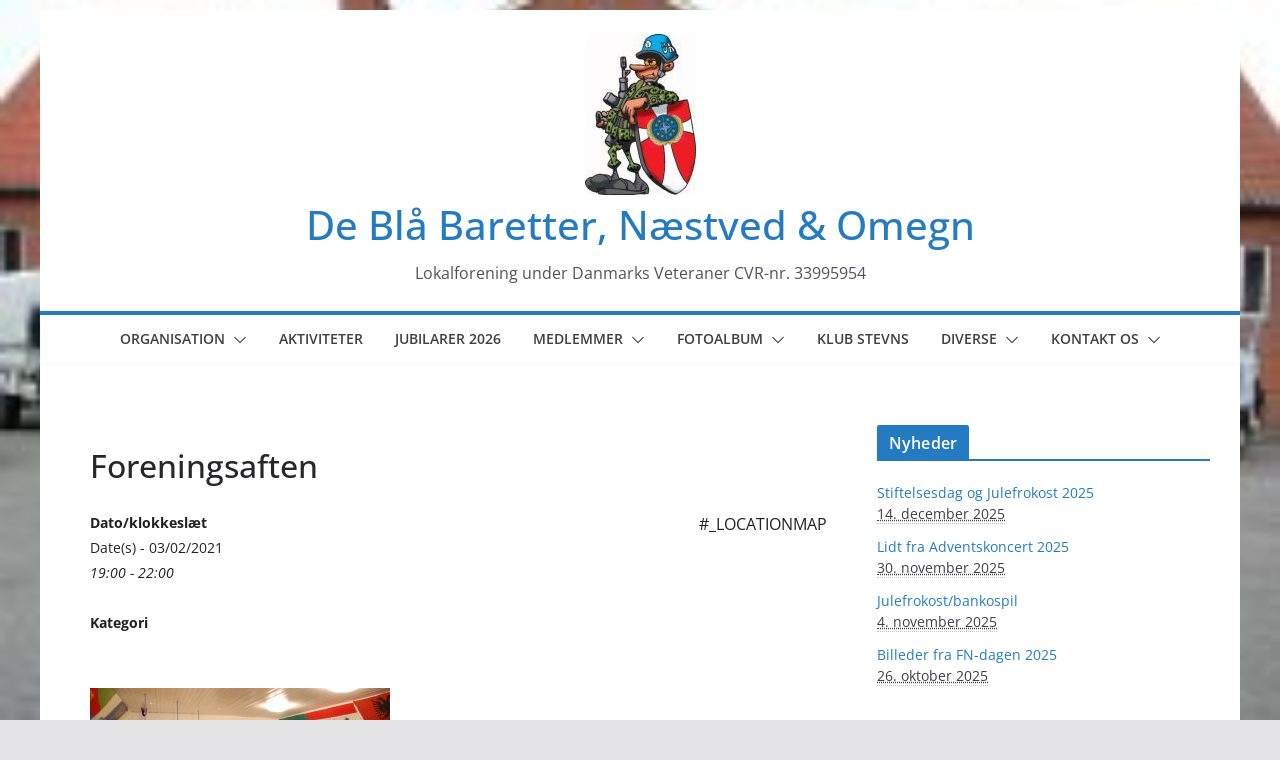

--- FILE ---
content_type: text/html; charset=UTF-8
request_url: https://www.fns-naestved.dk/events/foreningsaften-6/?ajaxCalendar=1&mo=5&yr=2022&id=1616712006
body_size: 21449
content:
		<!doctype html>
		<html lang="da-DK">
		
<head><script data-pagespeed-no-defer data-two-no-delay type="text/javascript" >var two_worker_data_critical_data = {"critical_data":{"critical_css":false,"critical_fonts":false}}</script><script data-pagespeed-no-defer data-two-no-delay type="text/javascript" >var two_worker_data_font = {"font":[]}</script><script data-pagespeed-no-defer data-two-no-delay type="text/javascript" >var two_worker_data_excluded_js = {"js":[]}</script><script data-pagespeed-no-defer data-two-no-delay type="text/javascript" >var two_worker_data_js = {"js":[{"inline":false,"url":"https:\/\/www.fns-naestved.dk\/wp-includes\/js\/jquery\/jquery.min.js?ver=3.7.1","id":"jquery-core-js","uid":"two_69745c86a17ae","exclude_blob":false,"excluded_from_delay":false},{"inline":false,"url":"https:\/\/www.fns-naestved.dk\/wp-includes\/js\/jquery\/jquery-migrate.min.js?ver=3.4.1","id":"jquery-migrate-js","uid":"two_69745c86a17bc","exclude_blob":false,"excluded_from_delay":false},{"inline":false,"url":"https:\/\/www.fns-naestved.dk\/wp-includes\/js\/jquery\/ui\/core.min.js?ver=1.13.3","id":"jquery-ui-core-js","uid":"two_69745c86a17c3","exclude_blob":false,"excluded_from_delay":false},{"inline":false,"url":"https:\/\/www.fns-naestved.dk\/wp-includes\/js\/jquery\/ui\/mouse.min.js?ver=1.13.3","id":"jquery-ui-mouse-js","uid":"two_69745c86a17c9","exclude_blob":false,"excluded_from_delay":false},{"inline":false,"url":"https:\/\/www.fns-naestved.dk\/wp-includes\/js\/jquery\/ui\/sortable.min.js?ver=1.13.3","id":"jquery-ui-sortable-js","uid":"two_69745c86a17ce","exclude_blob":false,"excluded_from_delay":false},{"inline":false,"url":"https:\/\/www.fns-naestved.dk\/wp-includes\/js\/jquery\/ui\/datepicker.min.js?ver=1.13.3","id":"jquery-ui-datepicker-js","uid":"two_69745c86a17d3","exclude_blob":false,"excluded_from_delay":false},{"inline":true,"code":"[base64]","id":"jquery-ui-datepicker-js-after","uid":"two_69745c86a17d8","exclude_blob":false,"excluded_from_delay":false},{"inline":false,"url":"https:\/\/www.fns-naestved.dk\/wp-includes\/js\/jquery\/ui\/resizable.min.js?ver=1.13.3","id":"jquery-ui-resizable-js","uid":"two_69745c86a17e5","exclude_blob":false,"excluded_from_delay":false},{"inline":false,"url":"https:\/\/www.fns-naestved.dk\/wp-includes\/js\/jquery\/ui\/draggable.min.js?ver=1.13.3","id":"jquery-ui-draggable-js","uid":"two_69745c86a17eb","exclude_blob":false,"excluded_from_delay":false},{"inline":false,"url":"https:\/\/www.fns-naestved.dk\/wp-includes\/js\/jquery\/ui\/controlgroup.min.js?ver=1.13.3","id":"jquery-ui-controlgroup-js","uid":"two_69745c86a17f0","exclude_blob":false,"excluded_from_delay":false},{"inline":false,"url":"https:\/\/www.fns-naestved.dk\/wp-includes\/js\/jquery\/ui\/checkboxradio.min.js?ver=1.13.3","id":"jquery-ui-checkboxradio-js","uid":"two_69745c86a17f5","exclude_blob":false,"excluded_from_delay":false},{"inline":false,"url":"https:\/\/www.fns-naestved.dk\/wp-includes\/js\/jquery\/ui\/button.min.js?ver=1.13.3","id":"jquery-ui-button-js","uid":"two_69745c86a17fa","exclude_blob":false,"excluded_from_delay":false},{"inline":false,"url":"https:\/\/www.fns-naestved.dk\/wp-includes\/js\/jquery\/ui\/dialog.min.js?ver=1.13.3","id":"jquery-ui-dialog-js","uid":"two_69745c86a1800","exclude_blob":false,"excluded_from_delay":false},{"inline":true,"code":"[base64]","id":"events-manager-js-extra","uid":"two_69745c86a1805","exclude_blob":false,"excluded_from_delay":false},{"inline":false,"url":"https:\/\/usercontent.one\/wp\/www.fns-naestved.dk\/wp-content\/plugins\/events-manager\/includes\/js\/events-manager.js?ver=7.2.3.1&media=1637593438","id":"events-manager-js","uid":"two_69745c86a1827","exclude_blob":false,"excluded_from_delay":false},{"inline":false,"url":"https:\/\/usercontent.one\/wp\/www.fns-naestved.dk\/wp-content\/plugins\/events-manager\/includes\/external\/flatpickr\/l10n\/da.js?ver=7.2.3.1&media=1637593438","id":"em-flatpickr-localization-js","uid":"two_69745c86a182d","exclude_blob":false,"excluded_from_delay":false},{"inline":true,"code":"[base64]","id":"","uid":"two_69745c86a1833","exclude_blob":false,"excluded_from_delay":false},{"inline":true,"code":"[base64]","id":"","uid":"two_69745c86a183d","exclude_blob":false,"excluded_from_delay":false},{"inline":true,"code":"[base64]","id":"","uid":"two_69745c86a1847","exclude_blob":false,"excluded_from_delay":false},{"inline":true,"code":"[base64]","id":"","uid":"two_69745c86a1850","exclude_blob":false,"excluded_from_delay":false},{"inline":false,"url":"https:\/\/usercontent.one\/wp\/www.fns-naestved.dk\/wp-content\/themes\/colormag\/assets\/js\/colormag-custom.min.js?ver=4.1.2&media=1637593438","id":"colormag-custom-js","uid":"two_69745c86a185a","exclude_blob":false,"excluded_from_delay":false},{"inline":false,"url":"https:\/\/usercontent.one\/wp\/www.fns-naestved.dk\/wp-content\/themes\/colormag\/assets\/js\/jquery.bxslider.min.js?ver=4.1.2&media=1637593438","id":"colormag-bxslider-js","uid":"two_69745c86a1863","exclude_blob":false,"excluded_from_delay":false},{"inline":false,"url":"https:\/\/usercontent.one\/wp\/www.fns-naestved.dk\/wp-content\/themes\/colormag\/assets\/js\/navigation.min.js?ver=4.1.2&media=1637593438","id":"colormag-navigation-js","uid":"two_69745c86a186d","exclude_blob":false,"excluded_from_delay":false},{"inline":false,"url":"https:\/\/usercontent.one\/wp\/www.fns-naestved.dk\/wp-content\/themes\/colormag\/assets\/js\/fitvids\/jquery.fitvids.min.js?ver=4.1.2&media=1637593438","id":"colormag-fitvids-js","uid":"two_69745c86a1876","exclude_blob":false,"excluded_from_delay":false},{"inline":false,"url":"https:\/\/usercontent.one\/wp\/www.fns-naestved.dk\/wp-content\/themes\/colormag\/assets\/js\/skip-link-focus-fix.min.js?ver=4.1.2&media=1637593438","id":"colormag-skip-link-focus-fix-js","uid":"two_69745c86a187f","exclude_blob":false,"excluded_from_delay":false},{"inline":true,"code":"[base64]","id":"newsletter-js-extra","uid":"two_69745c86a1887","exclude_blob":false,"excluded_from_delay":false},{"inline":false,"url":"https:\/\/usercontent.one\/wp\/www.fns-naestved.dk\/wp-content\/plugins\/newsletter\/main.js?ver=9.1.1&media=1637593438","id":"newsletter-js","uid":"two_69745c86a1891","exclude_blob":false,"excluded_from_delay":false},{"inline":true,"code":"[base64]","id":"","uid":"two_69745c86a189f","exclude_blob":false,"excluded_from_delay":false},{"inline":true,"code":"[base64]","id":"ocvars","uid":"two_69745c86a18be","exclude_blob":false,"excluded_from_delay":false},{"code":"[base64]","inline":true,"uid":"two_dispatchEvent_script"}]}</script><script data-pagespeed-no-defer data-two-no-delay type="text/javascript" >var two_worker_data_css = {"css":[]}</script><link type="text/css" media="all" href="https://www.fns-naestved.dk/wp-content/cache/tw_optimize/css/two_3011_aggregated.min.css?date=1769233542" rel="stylesheet"  />

			<meta charset="UTF-8"/>
		<meta name="viewport" content="width=device-width, initial-scale=1">
		<link rel="profile" href="https://gmpg.org/xfn/11"/>
		
	<script data-pagespeed-no-defer data-two-no-delay type="text/javascript">window.addEventListener("load",function(){window.two_page_loaded=true;});function logLoaded(){console.log("window is loaded");}
(function listen(){if(window.two_page_loaded){logLoaded();}else{console.log("window is notLoaded");window.setTimeout(listen,50);}})();function applyElementorControllers(){if(!window.elementorFrontend)return;window.elementorFrontend.init()}
function applyViewCss(cssUrl){if(!cssUrl)return;const cssNode=document.createElement('link');cssNode.setAttribute("href",cssUrl);cssNode.setAttribute("rel","stylesheet");cssNode.setAttribute("type","text/css");document.head.appendChild(cssNode);}
var two_scripts_load=true;var two_load_delayed_javascript=function(event){if(two_scripts_load){two_scripts_load=false;two_connect_script(0);if(typeof two_delay_custom_js_new=="object"){document.dispatchEvent(two_delay_custom_js_new)}
window.two_delayed_loading_events.forEach(function(event){console.log("removed event listener");document.removeEventListener(event,two_load_delayed_javascript,false)});}};function two_loading_events(event){setTimeout(function(event){return function(){var t=function(eventType,elementClientX,elementClientY){var _event=new Event(eventType,{bubbles:true,cancelable:true});if(eventType==="click"){_event.clientX=elementClientX;_event.clientY=elementClientY}else{_event.touches=[{clientX:elementClientX,clientY:elementClientY}]}
return _event};var element;if(event&&event.type==="touchend"){var touch=event.changedTouches[0];element=document.elementFromPoint(touch.clientX,touch.clientY);element.dispatchEvent(t('touchstart',touch.clientX,touch.clientY));element.dispatchEvent(t('touchend',touch.clientX,touch.clientY));element.dispatchEvent(t('click',touch.clientX,touch.clientY));}else if(event&&event.type==="click"){element=document.elementFromPoint(event.clientX,event.clientY);element.dispatchEvent(t(event.type,event.clientX,event.clientY));}}}(event),150);}</script><script data-pagespeed-no-defer data-two-no-delay type="text/javascript">window.two_delayed_loading_attribute="data-twodelayedjs";window.two_delayed_js_load_libs_first="";window.two_delayed_loading_events=["mousemove","click","keydown","wheel","touchmove","touchend"];window.two_event_listeners=[];</script><script data-pagespeed-no-defer data-two-no-delay type="text/javascript">document.onreadystatechange=function(){if(document.readyState==="interactive"){if(window.two_delayed_loading_attribute!==undefined){window.two_delayed_loading_events.forEach(function(ev){window.two_event_listeners[ev]=document.addEventListener(ev,two_load_delayed_javascript,{passive:false})});}
if(window.two_delayed_loading_attribute_css!==undefined){window.two_delayed_loading_events_css.forEach(function(ev){window.two_event_listeners_css[ev]=document.addEventListener(ev,two_load_delayed_css,{passive:false})});}
if(window.two_load_delayed_iframe!==undefined){window.two_delayed_loading_iframe_events.forEach(function(ev){window.two_iframe_event_listeners[ev]=document.addEventListener(ev,two_load_delayed_iframe,{passive:false})});}}}</script><title>Foreningsaften &#8211; De Blå Baretter, Næstved &amp; Omegn</title>
<meta name='robots' content='max-image-preview:large' />
<link rel="alternate" type="application/rss+xml" title="De Blå Baretter, Næstved &amp; Omegn &raquo; Feed" href="https://www.fns-naestved.dk/feed/" />
<link rel="alternate" type="application/rss+xml" title="De Blå Baretter, Næstved &amp; Omegn &raquo;-kommentar-feed" href="https://www.fns-naestved.dk/comments/feed/" />
<link rel="alternate" title="oEmbed (JSON)" type="application/json+oembed" href="https://www.fns-naestved.dk/wp-json/oembed/1.0/embed?url=https%3A%2F%2Fwww.fns-naestved.dk%2Fevents%2Fforeningsaften-6%2F" />
<link rel="alternate" title="oEmbed (XML)" type="text/xml+oembed" href="https://www.fns-naestved.dk/wp-json/oembed/1.0/embed?url=https%3A%2F%2Fwww.fns-naestved.dk%2Fevents%2Fforeningsaften-6%2F&#038;format=xml" />




<link rel='stylesheet' id='events-manager-css' href='https://usercontent.one/wp/www.fns-naestved.dk/wp-content/plugins/events-manager/includes/css/events-manager.min.css?ver=7.2.3.1&media=1637593438' type='text/css' media='all' />


<link rel='stylesheet' id='everest-forms-general-css' href='https://usercontent.one/wp/www.fns-naestved.dk/wp-content/plugins/everest-forms/assets/css/everest-forms.css?ver=3.4.1&media=1637593438' type='text/css' media='all' />
<link rel='stylesheet' id='jquery-intl-tel-input-css' href='https://usercontent.one/wp/www.fns-naestved.dk/wp-content/plugins/everest-forms/assets/css/intlTelInput.css?ver=3.4.1&media=1637593438' type='text/css' media='all' />
<link rel='stylesheet' id='news-manager-front-css' href='https://usercontent.one/wp/www.fns-naestved.dk/wp-content/plugins/news-manager/css/front.css?ver=6.9&media=1637593438' type='text/css' media='all' />
<link rel='stylesheet' id='colormag_style-css' href='https://usercontent.one/wp/www.fns-naestved.dk/wp-content/themes/colormag/style.css?media=1637593438?ver=1769233542' type='text/css' media='all' />

<link rel='stylesheet' id='font-awesome-all-css' href='https://usercontent.one/wp/www.fns-naestved.dk/wp-content/themes/colormag/inc/customizer/customind/assets/fontawesome/v6/css/all.min.css?ver=6.2.4&media=1637593438' type='text/css' media='all' />
<link rel='stylesheet' id='font-awesome-4-css' href='https://usercontent.one/wp/www.fns-naestved.dk/wp-content/themes/colormag/assets/library/font-awesome/css/v4-shims.min.css?ver=4.7.0&media=1637593438' type='text/css' media='all' />
<link rel='stylesheet' id='colormag-font-awesome-6-css' href='https://usercontent.one/wp/www.fns-naestved.dk/wp-content/themes/colormag/inc/customizer/customind/assets/fontawesome/v6/css/all.min.css?ver=6.2.4&media=1637593438' type='text/css' media='all' />
<link rel='stylesheet' id='newsletter-css' href='https://usercontent.one/wp/www.fns-naestved.dk/wp-content/plugins/newsletter/style.css?ver=9.1.1&media=1637593438' type='text/css' media='all' />
<link rel='stylesheet' id='tablepress-default-css' href='https://usercontent.one/wp/www.fns-naestved.dk/wp-content/plugins/tablepress/css/build/default.css?ver=3.2.6&media=1637593438' type='text/css' media='all' />
<script data-two_delay_id="two_69745c86a17ae" type="text/javascript" data-two_delay_src="https://www.fns-naestved.dk/wp-includes/js/jquery/jquery.min.js?ver=3.7.1" id="jquery-core-js"></script>
<script data-two_delay_id="two_69745c86a17bc" type="text/javascript" data-two_delay_src="https://www.fns-naestved.dk/wp-includes/js/jquery/jquery-migrate.min.js?ver=3.4.1" id="jquery-migrate-js"></script>
<script data-two_delay_id="two_69745c86a17c3" type="text/javascript" data-two_delay_src="https://www.fns-naestved.dk/wp-includes/js/jquery/ui/core.min.js?ver=1.13.3" id="jquery-ui-core-js"></script>
<script data-two_delay_id="two_69745c86a17c9" type="text/javascript" data-two_delay_src="https://www.fns-naestved.dk/wp-includes/js/jquery/ui/mouse.min.js?ver=1.13.3" id="jquery-ui-mouse-js"></script>
<script data-two_delay_id="two_69745c86a17ce" type="text/javascript" data-two_delay_src="https://www.fns-naestved.dk/wp-includes/js/jquery/ui/sortable.min.js?ver=1.13.3" id="jquery-ui-sortable-js"></script>
<script data-two_delay_id="two_69745c86a17d3" type="text/javascript" data-two_delay_src="https://www.fns-naestved.dk/wp-includes/js/jquery/ui/datepicker.min.js?ver=1.13.3" id="jquery-ui-datepicker-js"></script>
<script data-two_delay_src='inline' data-two_delay_id="two_69745c86a17d8" type="text/javascript" id="jquery-ui-datepicker-js-after"></script>
<script data-two_delay_id="two_69745c86a17e5" type="text/javascript" data-two_delay_src="https://www.fns-naestved.dk/wp-includes/js/jquery/ui/resizable.min.js?ver=1.13.3" id="jquery-ui-resizable-js"></script>
<script data-two_delay_id="two_69745c86a17eb" type="text/javascript" data-two_delay_src="https://www.fns-naestved.dk/wp-includes/js/jquery/ui/draggable.min.js?ver=1.13.3" id="jquery-ui-draggable-js"></script>
<script data-two_delay_id="two_69745c86a17f0" type="text/javascript" data-two_delay_src="https://www.fns-naestved.dk/wp-includes/js/jquery/ui/controlgroup.min.js?ver=1.13.3" id="jquery-ui-controlgroup-js"></script>
<script data-two_delay_id="two_69745c86a17f5" type="text/javascript" data-two_delay_src="https://www.fns-naestved.dk/wp-includes/js/jquery/ui/checkboxradio.min.js?ver=1.13.3" id="jquery-ui-checkboxradio-js"></script>
<script data-two_delay_id="two_69745c86a17fa" type="text/javascript" data-two_delay_src="https://www.fns-naestved.dk/wp-includes/js/jquery/ui/button.min.js?ver=1.13.3" id="jquery-ui-button-js"></script>
<script data-two_delay_id="two_69745c86a1800" type="text/javascript" data-two_delay_src="https://www.fns-naestved.dk/wp-includes/js/jquery/ui/dialog.min.js?ver=1.13.3" id="jquery-ui-dialog-js"></script>
<script data-two_delay_src='inline' data-two_delay_id="two_69745c86a1805" type="text/javascript" id="events-manager-js-extra"></script>
<script data-two_delay_id="two_69745c86a1827" type="text/javascript" data-two_delay_src="https://usercontent.one/wp/www.fns-naestved.dk/wp-content/plugins/events-manager/includes/js/events-manager.js?ver=7.2.3.1&media=1637593438" id="events-manager-js"></script>
<script data-two_delay_id="two_69745c86a182d" type="text/javascript" data-two_delay_src="https://usercontent.one/wp/www.fns-naestved.dk/wp-content/plugins/events-manager/includes/external/flatpickr/l10n/da.js?ver=7.2.3.1&media=1637593438" id="em-flatpickr-localization-js"></script>
<link rel="https://api.w.org/" href="https://www.fns-naestved.dk/wp-json/" /><link rel="EditURI" type="application/rsd+xml" title="RSD" href="https://www.fns-naestved.dk/xmlrpc.php?rsd" />
<meta name="generator" content="WordPress 6.9" />
<meta name="generator" content="Everest Forms 3.4.1" />
<link rel="canonical" href="https://www.fns-naestved.dk/events/foreningsaften-6/" />
<link rel='shortlink' href='https://www.fns-naestved.dk/?p=3011' />


</head>

<body data-rsssl=1 class="wp-singular event-template-default single single-event postid-3011 wp-custom-logo wp-embed-responsive wp-theme-colormag everest-forms-no-js cm-header-layout-2 adv-style-1 cm-normal-container cm-right-sidebar right-sidebar boxed cm-started-content">
        <script data-pagespeed-no-defer data-two-no-delay type="text/javascript">

        </script>
         <script data-pagespeed-no-defer data-two-no-delay id="two_worker" type="javascript/worker">
                let two_font_actions = "not_load";
            let two_css_length=0;let two_connected_css_length=0;let two_uncritical_fonts=null;let two_uncritical_fonts_status=false;if(two_font_actions=="not_load"||two_font_actions=="exclude_uncritical_fonts"){two_uncritical_fonts_status=true;}
self.addEventListener("message",function(e){two_css_length=e.data.css.length;if(!e.data.critical_data.critical_css||!e.data.critical_data.critical_fonts){two_uncritical_fonts_status=false;}
if(e.data.font.length>0){two_fetch_inbg(e.data.font,"font");}
if(e.data.js.length>0){two_fetch_inbg(e.data.js,"js");}
if(e.data.excluded_js.length>0){two_fetch_inbg(e.data.excluded_js,"js",true);}
if(e.data.css.length>0){two_fetch_inbg(e.data.css,"css");}},false);function two_fetch_inbg(data,type,excluded_js=false){for(let i in data){if(typeof data[i].url!="undefined"){var modifiedScript=null;if(type==="js"&&typeof data[i].exclude_blob!="undefined"&&data[i].exclude_blob){modifiedScript={id:i,status:'ok',type:type,url:data[i].url,uid:data[i].uid};two_send_worker_data(modifiedScript);continue;}
fetch(data[i].url,{mode:'no-cors',redirect:'follow'}).then((r)=>{if(!r.ok||r.status!==200){throw Error(r.statusText);}
if(two_uncritical_fonts_status&&type=="css"){return(r.text());}else{return(r.blob());}}).then((content_)=>{let sheetURL="";if(two_uncritical_fonts_status&&type=="css"){sheetURL=two_create_blob(content_);}else{sheetURL=URL.createObjectURL(content_);}
modifiedScript=null;if(type=="css"){modifiedScript={id:i,type:type,status:'ok',media:data[i].media,url:sheetURL,uid:data[i].uid,original_url:data[i].url,two_uncritical_fonts:two_uncritical_fonts,};}else if(type=="js"){modifiedScript={id:i,status:'ok',type:type,url:sheetURL,uid:data[i].uid};}else if(type=="font"){modifiedScript={status:'ok',type:type,main_url:data[i].url,url:sheetURL,font_face:data[i].font_face};}
if(excluded_js){modifiedScript.excluded_from_delay=true;}
two_send_worker_data(modifiedScript);}).catch(function(error){console.log("error in fetching: "+error.toString()+", bypassing "+data[i].url);fetch(data[i].url,{redirect:'follow'}).then((r)=>{if(!r.ok||r.status!==200){throw Error(r.statusText);}
if(two_uncritical_fonts_status&&type=="css"){return(r.text());}else{return(r.blob());}}).then((content_)=>{let sheetURL="";if(two_uncritical_fonts_status&&type=="css"){sheetURL=two_create_blob(content_);}else{sheetURL=URL.createObjectURL(content_);}
var modifiedScript=null;if(type=="css"){modifiedScript={id:i,type:type,status:'ok',media:data[i].media,url:sheetURL,uid:data[i].uid,original_url:data[i].url,two_uncritical_fonts:two_uncritical_fonts,};}else if(type=="js"){modifiedScript={id:i,status:'ok',type:type,url:sheetURL,uid:data[i].uid};}else if(type=="font"){modifiedScript={status:'ok',type:type,main_url:data[i].url,url:sheetURL,font_face:data[i].font_face};}
if(excluded_js){modifiedScript.excluded_from_delay=true;}
two_send_worker_data(modifiedScript);}).catch(function(error){console.log("error in fetching no-cors: "+error.toString()+", bypassing "+data[i].url);try{console.log("error in fetching: "+error.toString()+", sending XMLHttpRequest"+data[i].url);let r=new XMLHttpRequest;if(two_uncritical_fonts_status&&type=="css"){r.responseType="text";}else{r.responseType="blob";}
r.onload=function(content_){let sheetURL="";if(two_uncritical_fonts_status&&type=="css"){sheetURL=two_create_blob(content_.target.response);}else{sheetURL=URL.createObjectURL(content_.target.response);}
if(r.status!==200){two_XMLHttpRequest_error(excluded_js,data[i],type,i);return;}
console.log("error in fetching: "+error.toString()+", XMLHttpRequest success "+data[i].url);let modifiedScript=null;if(type=="css"){modifiedScript={id:i,type:type,status:'ok',media:data[i].media,url:sheetURL,uid:data[i].uid,two_uncritical_fonts:two_uncritical_fonts,};}else if(type=="js"){modifiedScript={id:i,type:type,status:'ok',url:sheetURL,uid:data[i].uid};}else if(type=="font"){modifiedScript={type:type,status:'ok',main_url:data[i].url,url:sheetURL,font_face:data[i].font_face};}
if(excluded_js){modifiedScript.excluded_from_delay=true;}
two_send_worker_data(modifiedScript);};r.onerror=function(){two_XMLHttpRequest_error(excluded_js,data[i],type,i)};r.open("GET",data[i].url,true);r.send();}catch(e){console.log("error in fetching: "+e.toString()+", running fallback for "+data[i].url);var modifiedScript=null;if(type=="css"||type=="js"){modifiedScript={id:i,type:type,status:'error',url:data[i].url,uid:data[i].uid};}else if(type=="font"){modifiedScript={type:type,status:'error',url:data[i].url,font_face:data[i].font_face};}
if(excluded_js){modifiedScript.excluded_from_delay=true;}
two_send_worker_data(modifiedScript);}});});}}}
function two_XMLHttpRequest_error(excluded_js,data_i,type,i){console.log("error in fetching: XMLHttpRequest failed "+data_i.url);var modifiedScript=null;if(type=="css"||type=="js"){modifiedScript={id:i,type:type,status:'error',url:data_i.url,uid:data_i.uid};}else if(type=="font"){modifiedScript={type:type,status:'error',url:data_i.url,font_face:data_i.font_face};}
if(excluded_js){modifiedScript.excluded_from_delay=true;}
two_send_worker_data(modifiedScript);}
function two_create_blob(str){two_uncritical_fonts="";const regex=/@font-face\s*\{(?:[^{}])*\}/sig;str=str.replace(regex,function(e){if(e.includes("data:application")){return e;}
two_uncritical_fonts+=e;return"";});let blob_data=new Blob([str],{type:"text/css"});let sheetURL=URL.createObjectURL(blob_data);return sheetURL;}
function two_send_worker_data(data){if(data.type=="css"){two_connected_css_length++;data.length=two_css_length;data.connected_length=two_connected_css_length;}
self.postMessage(data)}
        </script>
        <script data-pagespeed-no-defer data-two-no-delay type="text/javascript">
                        let two_font_actions = "not_load";
                     two_worker_styles_list=[];two_worker_styles_count=0;var two_script_list=typeof two_worker_data_js==="undefined"?[]:two_worker_data_js.js;var two_excluded_js_list=typeof two_worker_data_excluded_js==="undefined"?[]:two_worker_data_excluded_js.js;var excluded_count=two_excluded_js_list.filter((el)=>{return!!el['url']}).length;var two_css_list=typeof two_worker_data_css==="undefined"?[]:two_worker_data_css.css;var two_fonts_list=typeof two_worker_data_font==="undefined"?[]:two_worker_data_font.font;var two_critical_data=typeof two_worker_data_critical_data==="undefined"?[]:two_worker_data_critical_data.critical_data;var wcode=new Blob([document.querySelector("#two_worker").textContent],{type:"text/javascript"});var two_worker=new Worker(window.URL.createObjectURL(wcode));var two_worker_data={"js":two_script_list,"excluded_js":two_excluded_js_list,"css":two_css_list,"font":two_fonts_list,critical_data:two_critical_data}
two_worker.postMessage(two_worker_data);two_worker.addEventListener("message",function(e){var data=e.data;if(data.type==="css"&&data.status==="ok"){if(data.two_uncritical_fonts&&two_font_actions=="exclude_uncritical_fonts"){let two_uncritical_fonts=data.two_uncritical_fonts;const two_font_tag=document.createElement("style");two_font_tag.innerHTML=two_uncritical_fonts;two_font_tag.className="two_uncritical_fonts";document.body.appendChild(two_font_tag);}
if(window.two_page_loaded){two_connect_style(data);}else{two_worker_styles_list.push(data);}}else if(data.type==="js"){if(data.status==="ok"){if(data.excluded_from_delay){two_excluded_js_list[data.id].old_url=two_excluded_js_list[data.id].url;two_excluded_js_list[data.id].url=data.url;two_excluded_js_list[data.id].success=true;excluded_count--;if(excluded_count===0){two_connect_script(0,two_excluded_js_list)}}else{two_script_list[data.id].old_url=two_script_list[data.id].url;two_script_list[data.id].url=data.url;two_script_list[data.id].success=true;}}}else if(data.type==="css"&&data.status==="error"){console.log("error in fetching, connecting style now")
two_connect_failed_style(data);}else if(data.type==="font"){two_connect_font(data);}});function UpdateQueryString(key,value,url){if(!url)url=window.location.href;var re=new RegExp("([?&])"+key+"=.*?(&|#|$)(.*)","gi"),hash;if(re.test(url)){if(typeof value!=="undefined"&&value!==null){return url.replace(re,"$1"+key+"="+value+"$2$3");}
else{hash=url.split("#");url=hash[0].replace(re,"$1$3").replace(/(&|\?)$/,"");if(typeof hash[1]!=="undefined"&&hash[1]!==null){url+="#"+hash[1];}
return url;}}
else{if(typeof value!=="undefined"&&value!==null){var separator=url.indexOf("?")!==-1?"&":"?";hash=url.split("#");url=hash[0]+separator+key+"="+value;if(typeof hash[1]!=="undefined"&&hash[1]!==null){url+="#"+hash[1];}
return url;}
else{return url;}}}
function two_connect_failed_style(data){var link=document.createElement("link");link.className="fallback_two_worker";link.rel="stylesheet";link.type="text/css";link.href=data.url;link.media="none";link.onload=function(){if(this.media==="none"){if(data.media){this.media=data.media;}else{this.media="all";}console.log(data.media);}if(data.connected_length==data.length&&typeof two_replace_backgrounds!="undefined"){two_replace_backgrounds();};two_styles_loaded()};document.getElementsByTagName("head")[0].appendChild(link);if(data.connected_length==data.length&&typeof two_replace_backgrounds!="undefined"){two_replace_backgrounds();}}
function two_connect_style(data,fixed_google_font=false){if(fixed_google_font===false&&typeof two_merge_google_fonts!=="undefined"&&data['original_url']&&data['original_url'].startsWith('https://fonts.googleapis.com/css')&&data['response']){data['response'].text().then(function(content){content=two_merge_google_fonts(content)
let blob=new Blob([content],{type:data['response'].type});data['url']=URL.createObjectURL(blob);two_connect_style(data,true);});return;}
var link=document.createElement("link");link.className="loaded_two_worker";link.rel="stylesheet";link.type="text/css";link.href=data.url;link.media=data.media;link.onload=function(){if(data.connected_length==data.length&&typeof two_replace_backgrounds!="undefined"){two_replace_backgrounds();};two_styles_loaded()};link.onerror=function(){two_styles_loaded()};document.getElementsByTagName("head")[0].appendChild(link);}
var two_event;function two_connect_script(i,scripts_list=null){if(i===0&&event){two_event=event;event.preventDefault();}
if(scripts_list===null){scripts_list=two_script_list;}
if(typeof scripts_list[i]!=="undefined"){let data_uid="[data-two_delay_id=\""+scripts_list[i].uid+"\"]";let current_script=document.querySelector(data_uid);let script=document.createElement("script");script.type="text/javascript";script.async=false;if(scripts_list[i].inline){var js_code=decodeURIComponent(atob(scripts_list[i].code));var blob=new Blob([js_code],{type:"text/javascript"});scripts_list[i].url=URL.createObjectURL(blob);}
if(current_script!=null&&typeof scripts_list[i].url!="undefined"){script.dataset.src=scripts_list[i].url;current_script.parentNode.insertBefore(script,current_script);current_script.getAttributeNames().map(function(name){let value=current_script.getAttribute(name);try{script.setAttribute(name,value);}catch(error){console.log(error);}});current_script.remove();script.classList.add("loaded_two_worker_js");if(typeof scripts_list[i].exclude_blob!="undefined"&&scripts_list[i].exclude_blob){script.dataset.blob_exclude="1";}}
i++;two_connect_script(i,scripts_list);}else{let elementor_frontend_js=null;document.querySelectorAll(".loaded_two_worker_js").forEach((elem)=>{let id=elem.getAttribute("id");if(id!='elementor-frontend-js'){two_load_delayed_js(elem);}else{elementor_frontend_js=elem;}});if(elementor_frontend_js!==null){two_load_delayed_js(elementor_frontend_js);}}}
function two_load_delayed_js(elem){let data_src=elem.dataset.src;if(elem.dataset.blob_exclude==="1"){delete elem.dataset.blob_exclude;delete elem.dataset.src;delete elem.dataset.two_delay_id;delete elem.dataset.two_delay_src;}
if(data_src){elem.setAttribute("src",data_src);}}
function two_connect_font(data){let font_face=data.font_face;if(font_face.indexOf("font-display")>=0){const regex=/font-display:[ ]*[a-z]*[A-Z]*;/g;while((m=regex.exec(font_face))!==null){if(m.index===regex.lastIndex){regex.lastIndex++;}
m.forEach((match,groupIndex)=>{console.log(match);font_face.replace(match,"font-display: swap;");});}}else{font_face=font_face.replace("}",";font-display: swap;}");}
if(typeof data.main_url!="undefined"){font_face=font_face.replace(data.main_url,data.url);}
var newStyle=document.createElement("style");newStyle.className="two_critical_font";newStyle.appendChild(document.createTextNode(font_face));document.head.appendChild(newStyle);}
let connect_stile_timeout=setInterval(function(){console.log(window.two_page_loaded);if(window.two_page_loaded){clearInterval(connect_stile_timeout);two_worker_styles_list.forEach(function(item,index){two_connect_style(item);});two_worker_styles_list=[];}},500);function two_styles_loaded(){if(two_css_list.length-++two_worker_styles_count==0){var critical_css=document.getElementById("two_critical_css");if(critical_css){critical_css.remove();}
onStylesLoadEvent=new Event("two_css_loaded");window.dispatchEvent(onStylesLoadEvent);}}
        </script>




		<div id="page" class="hfeed site">
				<a class="skip-link screen-reader-text" href="#main">Skip to content</a>
		

			<header id="cm-masthead" class="cm-header cm-layout-2 cm-layout-2-style-1">
		
		
				<div class="cm-main-header">
		
		
	<div id="cm-header-1" class="cm-header-1">
		<div class="cm-container">
			<div class="cm-row">

				<div class="cm-header-col-1">
										<div id="cm-site-branding" class="cm-site-branding">
		<a href="https://www.fns-naestved.dk/" class="custom-logo-link" rel="home"><noscript><img width="111" height="161" src="https://usercontent.one/wp/www.fns-naestved.dk/wp-content/uploads/2017/04/DKun1-e1677450567276.jpg?media=1637593438" class="custom-logo" alt="De Blå Baretter, Næstved &amp; Omegn" decoding="async" /></noscript><img width="111" height="161" src='data:image/svg+xml,%3Csvg%20xmlns=%22http://www.w3.org/2000/svg%22%20viewBox=%220%200%20111%20161%22%3E%3C/svg%3E' data-src="https://usercontent.one/wp/www.fns-naestved.dk/wp-content/uploads/2017/04/DKun1-e1677450567276.jpg?media=1637593438" class=" lazy  custom-logo" alt="De Blå Baretter, Næstved &amp; Omegn" decoding="async" /></a>					</div><!-- #cm-site-branding -->
	
	<div id="cm-site-info" class="">
								<h3 class="cm-site-title">
							<a href="https://www.fns-naestved.dk/" title="De Blå Baretter, Næstved &amp; Omegn" rel="home">De Blå Baretter, Næstved &amp; Omegn</a>
						</h3>
						
											<p class="cm-site-description">
							Lokalforening under Danmarks Veteraner  CVR-nr. 33995954						</p><!-- .cm-site-description -->
											</div><!-- #cm-site-info -->
					</div><!-- .cm-header-col-1 -->

				<div class="cm-header-col-2">
								</div><!-- .cm-header-col-2 -->

		</div>
	</div>
</div>
		
<div id="cm-header-2" class="cm-header-2">
	<nav id="cm-primary-nav" class="cm-primary-nav">
		<div class="cm-container">
			<div class="cm-row">
				
							
					<p class="cm-menu-toggle" aria-expanded="false">
						<svg class="cm-icon cm-icon--bars" xmlns="http://www.w3.org/2000/svg" viewBox="0 0 24 24"><path d="M21 19H3a1 1 0 0 1 0-2h18a1 1 0 0 1 0 2Zm0-6H3a1 1 0 0 1 0-2h18a1 1 0 0 1 0 2Zm0-6H3a1 1 0 0 1 0-2h18a1 1 0 0 1 0 2Z"></path></svg>						<svg class="cm-icon cm-icon--x-mark" xmlns="http://www.w3.org/2000/svg" viewBox="0 0 24 24"><path d="m13.4 12 8.3-8.3c.4-.4.4-1 0-1.4s-1-.4-1.4 0L12 10.6 3.7 2.3c-.4-.4-1-.4-1.4 0s-.4 1 0 1.4l8.3 8.3-8.3 8.3c-.4.4-.4 1 0 1.4.2.2.4.3.7.3s.5-.1.7-.3l8.3-8.3 8.3 8.3c.2.2.5.3.7.3s.5-.1.7-.3c.4-.4.4-1 0-1.4L13.4 12z"></path></svg>					</p>
					<div class="menu"><ul><li class=" menu-item-has-children"><a href="https://www.fns-naestved.dk/">Organisation</a><span role="button" tabindex="0" class="cm-submenu-toggle" onkeypress=""><svg class="cm-icon" xmlns="http://www.w3.org/2000/svg" xml:space="preserve" viewBox="0 0 24 24"><path d="M12 17.5c-.3 0-.5-.1-.7-.3l-9-9c-.4-.4-.4-1 0-1.4s1-.4 1.4 0l8.3 8.3 8.3-8.3c.4-.4 1-.4 1.4 0s.4 1 0 1.4l-9 9c-.2.2-.4.3-.7.3z"/></svg></span><ul class='sub-menu'>	<li class=" menu-item-has-children"><a href="https://www.fns-naestved.dk/eksempel-side/bestyrelsen/">Bestyrelsen</a><span role="button" tabindex="0" class="cm-submenu-toggle" onkeypress=""><svg class="cm-icon" xmlns="http://www.w3.org/2000/svg" xml:space="preserve" viewBox="0 0 24 24"><path d="M12 17.5c-.3 0-.5-.1-.7-.3l-9-9c-.4-.4-.4-1 0-1.4s1-.4 1.4 0l8.3 8.3 8.3-8.3c.4-.4 1-.4 1.4 0s.4 1 0 1.4l-9 9c-.2.2-.4.3-.7.3z"/></svg></span><ul class='sub-menu'>		<li class=" menu-item-has-children"><a href="https://www.fns-naestved.dk/eksempel-side/bestyrelsen/bestyrelsen-fra-1972/">Bestyrelsen fra 1972 -</a><span role="button" tabindex="0" class="cm-submenu-toggle" onkeypress=""><svg class="cm-icon" xmlns="http://www.w3.org/2000/svg" xml:space="preserve" viewBox="0 0 24 24"><path d="M12 17.5c-.3 0-.5-.1-.7-.3l-9-9c-.4-.4-.4-1 0-1.4s1-.4 1.4 0l8.3 8.3 8.3-8.3c.4-.4 1-.4 1.4 0s.4 1 0 1.4l-9 9c-.2.2-.4.3-.7.3z"/></svg></span><ul class='sub-menu'>			<li class=""><a href="https://www.fns-naestved.dk/eksempel-side/bestyrelsen/bestyrelsen-fra-1972/mindetavle/">Mindetavle Bestyrelsen</a></li></ul></li></ul></li>	<li class=" menu-item-has-children"><a href="https://www.fns-naestved.dk/eksempel-side/referater/">Referat  Generalforsamling</a><span role="button" tabindex="0" class="cm-submenu-toggle" onkeypress=""><svg class="cm-icon" xmlns="http://www.w3.org/2000/svg" xml:space="preserve" viewBox="0 0 24 24"><path d="M12 17.5c-.3 0-.5-.1-.7-.3l-9-9c-.4-.4-.4-1 0-1.4s1-.4 1.4 0l8.3 8.3 8.3-8.3c.4-.4 1-.4 1.4 0s.4 1 0 1.4l-9 9c-.2.2-.4.3-.7.3z"/></svg></span><ul class='sub-menu'>		<li class=""><a href="https://www.fns-naestved.dk/eksempel-side/referater/indkaldelse-til-generalforsamling-2024/">Indkaldelse til Generalforsamling 2024</a></li></ul></li>	<li class=""><a href="https://www.fns-naestved.dk/eksempel-side/vedtaegter/">Vedtægter</a></li>	<li class=""><a href="https://www.fns-naestved.dk/eksempel-side/lokaler/">Lokaler</a></li>	<li class=" menu-item-has-children"><a href="https://www.fns-naestved.dk/eksempel-side/blaa-bog-2/">Blå Bog</a><span role="button" tabindex="0" class="cm-submenu-toggle" onkeypress=""><svg class="cm-icon" xmlns="http://www.w3.org/2000/svg" xml:space="preserve" viewBox="0 0 24 24"><path d="M12 17.5c-.3 0-.5-.1-.7-.3l-9-9c-.4-.4-.4-1 0-1.4s1-.4 1.4 0l8.3 8.3 8.3-8.3c.4-.4 1-.4 1.4 0s.4 1 0 1.4l-9 9c-.2.2-.4.3-.7.3z"/></svg></span><ul class='sub-menu'>		<li class=""><a href="https://www.fns-naestved.dk/eksempel-side/blaa-bog-2/referater-fra-bestyrelsesmoeder/">Referater fra bestyrelsesmøder</a></li>		<li class=""><a href="https://www.fns-naestved.dk/eksempel-side/blaa-bog-2/afregning-af-koerselsudgifter/">Afregning af Kørselsudgifter</a></li></ul></li>	<li class=""><a href="https://www.fns-naestved.dk/eksempel-side/tildelt-fortjensttegn/">Tildelt Fortjensttegn af Næstved & Omegn</a></li></ul></li><li class=""><a href="https://www.fns-naestved.dk/events/">Aktiviteter</a></li><li class=""><a href="https://www.fns-naestved.dk/jubilar/">Jubilarer 2026</a></li><li class=" menu-item-has-children"><a href="https://www.fns-naestved.dk/medlemmer/">Medlemmer</a><span role="button" tabindex="0" class="cm-submenu-toggle" onkeypress=""><svg class="cm-icon" xmlns="http://www.w3.org/2000/svg" xml:space="preserve" viewBox="0 0 24 24"><path d="M12 17.5c-.3 0-.5-.1-.7-.3l-9-9c-.4-.4-.4-1 0-1.4s1-.4 1.4 0l8.3 8.3 8.3-8.3c.4-.4 1-.4 1.4 0s.4 1 0 1.4l-9 9c-.2.2-.4.3-.7.3z"/></svg></span><ul class='sub-menu'>	<li class=" menu-item-has-children"><a href="https://www.fns-naestved.dk/medlemmer/nye-medlemmer-2024/">Nye Medlemmer 2026</a><span role="button" tabindex="0" class="cm-submenu-toggle" onkeypress=""><svg class="cm-icon" xmlns="http://www.w3.org/2000/svg" xml:space="preserve" viewBox="0 0 24 24"><path d="M12 17.5c-.3 0-.5-.1-.7-.3l-9-9c-.4-.4-.4-1 0-1.4s1-.4 1.4 0l8.3 8.3 8.3-8.3c.4-.4 1-.4 1.4 0s.4 1 0 1.4l-9 9c-.2.2-.4.3-.7.3z"/></svg></span><ul class='sub-menu'>		<li class=" menu-item-has-children"><a href="https://www.fns-naestved.dk/medlemmer/nye-medlemmer-2024/stoettemedlemmer-2022/">Støttemedlemmer 2026</a><span role="button" tabindex="0" class="cm-submenu-toggle" onkeypress=""><svg class="cm-icon" xmlns="http://www.w3.org/2000/svg" xml:space="preserve" viewBox="0 0 24 24"><path d="M12 17.5c-.3 0-.5-.1-.7-.3l-9-9c-.4-.4-.4-1 0-1.4s1-.4 1.4 0l8.3 8.3 8.3-8.3c.4-.4 1-.4 1.4 0s.4 1 0 1.4l-9 9c-.2.2-.4.3-.7.3z"/></svg></span><ul class='sub-menu'>			<li class=""><a href="https://www.fns-naestved.dk/medlemmer/nye-medlemmer-2024/stoettemedlemmer-2022/oensker-at-blive-stoettemedlem/">Ønsker optagelse som støttemedlem af Næstved & Omegn</a></li></ul></li></ul></li>	<li class=""><a href="https://www.fns-naestved.dk/medlemmer/gaza/">GAZA</a></li>	<li class=""><a href="https://www.fns-naestved.dk/medlemmer/congo/">Congo</a></li>	<li class=""><a href="https://www.fns-naestved.dk/medlemmer/cypern/">Cypern</a></li>	<li class=""><a href="https://www.fns-naestved.dk/medlemmer/namibia/">Namibia</a></li>	<li class=""><a href="https://www.fns-naestved.dk/medlemmer/kuwait/">Kuwait</a></li>	<li class=""><a href="https://www.fns-naestved.dk/medlemmer/bosnien-bhc/">Bosnien BHC</a></li>	<li class=""><a href="https://www.fns-naestved.dk/medlemmer/bosnien-dansqn-tuzla/">Bosnien - Dansqn</a></li>	<li class=""><a href="https://www.fns-naestved.dk/medlemmer/makedonien/">Makedonien</a></li>	<li class=""><a href="https://www.fns-naestved.dk/medlemmer/kroatien/">Kroatien</a></li>	<li class=""><a href="https://www.fns-naestved.dk/medlemmer/ifor/">IFOR</a></li>	<li class=""><a href="https://www.fns-naestved.dk/medlemmer/sfor/">SFOR</a></li>	<li class=""><a href="https://www.fns-naestved.dk/medlemmer/kfor/">KFOR</a></li>	<li class=""><a href="https://www.fns-naestved.dk/medlemmer/irak/">IRAK</a></li>	<li class=""><a href="https://www.fns-naestved.dk/medlemmer/isaf/">ISAF</a></li>	<li class=""><a href="https://www.fns-naestved.dk/medlemmer/namibia-2/">Namibia</a></li>	<li class=""><a href="https://www.fns-naestved.dk/medlemmer/politi/">Politi DANCIVPOL</a></li>	<li class=""><a href="https://www.fns-naestved.dk/medlemmer/politi-iptf/">Politi IPTF</a></li>	<li class=""><a href="https://www.fns-naestved.dk/medlemmer/observatoerer/">Observatører m.m.</a></li>	<li class=""><a href="https://www.fns-naestved.dk/medlemmer/un-guard/">UN GUARD</a></li>	<li class=""><a href="https://www.fns-naestved.dk/medlemmer/unifil/">UNIFIL</a></li>	<li class=""><a href="https://www.fns-naestved.dk/medlemmer/beredskabsstyrelsen/">Beredskabsstyrelsen</a></li>	<li class=""><a href="https://www.fns-naestved.dk/medlemmer/soevaernet/">Søværnet</a></li></ul></li><li class=" menu-item-has-children"><a href="https://www.fns-naestved.dk/fotoalbum/">Fotoalbum</a><span role="button" tabindex="0" class="cm-submenu-toggle" onkeypress=""><svg class="cm-icon" xmlns="http://www.w3.org/2000/svg" xml:space="preserve" viewBox="0 0 24 24"><path d="M12 17.5c-.3 0-.5-.1-.7-.3l-9-9c-.4-.4-.4-1 0-1.4s1-.4 1.4 0l8.3 8.3 8.3-8.3c.4-.4 1-.4 1.4 0s.4 1 0 1.4l-9 9c-.2.2-.4.3-.7.3z"/></svg></span><ul class='sub-menu'>	<li class=""><a href="https://www.fns-naestved.dk/fotoalbum/stiftelsesdag-2025/">Stiftelsesdag 2025</a></li>	<li class=""><a href="https://www.fns-naestved.dk/fotoalbum/adventskoncert-2025/">Adventskoncert 2025</a></li>	<li class=""><a href="https://www.fns-naestved.dk/fotoalbum/fn-dag-2025/">FN-dag 2025</a></li>	<li class=""><a href="https://www.fns-naestved.dk/fotoalbum/veteranstaevne-2025/">Veteranstævne 2025</a></li>	<li class=""><a href="https://www.fns-naestved.dk/fotoalbum/foreningernes-dag-2025/">Foreningernes dag 2025</a></li>	<li class=""><a href="https://www.fns-naestved.dk/fotoalbum/7972-2/">Flagdag 2025</a></li>	<li class=""><a href="https://www.fns-naestved.dk/fotoalbum/korsoer-2025/">Korsør 2025</a></li>	<li class=""><a href="https://www.fns-naestved.dk/fotoalbum/sommerfest-2025/">Sommerfest 2025</a></li>	<li class=""><a href="https://www.fns-naestved.dk/fotoalbum/fugleskydning-2025/">Fugleskydning 2025</a></li>	<li class=""><a href="https://www.fns-naestved.dk/fotoalbum/aabent-hus-ghrvpk-2025/">Åbent Hus GHRVPK 2025</a></li>	<li class=""><a href="https://www.fns-naestved.dk/fotoalbum/kulturnat-vordingborg-2025/">Kulturnat Vordingborg 2025</a></li>	<li class=""><a href="https://www.fns-naestved.dk/fotoalbum/svinoe-2025/">Svinø 2025</a></li>	<li class=""><a href="https://www.fns-naestved.dk/fotoalbum/blomster-5-maj-2025/">Blomster 5. maj 2025</a></li>	<li class=""><a href="https://www.fns-naestved.dk/fotoalbum/generalforsamling-2025/">Generalforsamling 2025</a></li>	<li class=""><a href="https://www.fns-naestved.dk/fotoalbum/julefrokost-bankospil-2024/">Julefrokost/bankospil 2024</a></li>	<li class=""><a href="https://www.fns-naestved.dk/fotoalbum/adventskoncert-2024/">Adventskoncert 2024</a></li>	<li class=""><a href="https://www.fns-naestved.dk/fotoalbum/50-aars-jubilaeum/">50-års jubilæum</a></li></ul></li><li class=""><a href="https://www.fns-naestved.dk/klub-stevns/">Klub Stevns</a></li><li class=" menu-item-has-children"><a href="https://www.fns-naestved.dk/diverse/">Diverse</a><span role="button" tabindex="0" class="cm-submenu-toggle" onkeypress=""><svg class="cm-icon" xmlns="http://www.w3.org/2000/svg" xml:space="preserve" viewBox="0 0 24 24"><path d="M12 17.5c-.3 0-.5-.1-.7-.3l-9-9c-.4-.4-.4-1 0-1.4s1-.4 1.4 0l8.3 8.3 8.3-8.3c.4-.4 1-.4 1.4 0s.4 1 0 1.4l-9 9c-.2.2-.4.3-.7.3z"/></svg></span><ul class='sub-menu'>	<li class=" menu-item-has-children"><a href="https://www.fns-naestved.dk/diverse/praktiske-link/">Links</a><span role="button" tabindex="0" class="cm-submenu-toggle" onkeypress=""><svg class="cm-icon" xmlns="http://www.w3.org/2000/svg" xml:space="preserve" viewBox="0 0 24 24"><path d="M12 17.5c-.3 0-.5-.1-.7-.3l-9-9c-.4-.4-.4-1 0-1.4s1-.4 1.4 0l8.3 8.3 8.3-8.3c.4-.4 1-.4 1.4 0s.4 1 0 1.4l-9 9c-.2.2-.4.3-.7.3z"/></svg></span><ul class='sub-menu'>		<li class=""><a href="https://www.fns-naestved.dk/diverse/praktiske-link/samlet-aktivitetsoversigt-2025/">Samlet aktivitetsoversigt 2025</a></li>		<li class=""><a href="https://www.fns-naestved.dk/diverse/praktiske-link/nyhedsbrev-1-2025/">Nyhedsbreve</a></li></ul></li>	<li class=""><a href="https://www.fns-naestved.dk/diverse/sponsor-veterankort/">Supporter</a></li>	<li class=""><a href="https://www.fns-naestved.dk/diverse/medaljer/">Fredsprisen</a></li>	<li class=""><a href="https://www.fns-naestved.dk/diverse/jubilaeumsbog-2022/">Jubilæumsbog 2022</a></li>	<li class=" menu-item-has-children"><a href="https://www.fns-naestved.dk/diverse/medlemskab/">Ønsker at blive medlem</a><span role="button" tabindex="0" class="cm-submenu-toggle" onkeypress=""><svg class="cm-icon" xmlns="http://www.w3.org/2000/svg" xml:space="preserve" viewBox="0 0 24 24"><path d="M12 17.5c-.3 0-.5-.1-.7-.3l-9-9c-.4-.4-.4-1 0-1.4s1-.4 1.4 0l8.3 8.3 8.3-8.3c.4-.4 1-.4 1.4 0s.4 1 0 1.4l-9 9c-.2.2-.4.3-.7.3z"/></svg></span><ul class='sub-menu'>		<li class=""><a href="https://www.fns-naestved.dk/diverse/medlemskab/rettelser-til-udsendelser/">Rettelser til udsendelser</a></li></ul></li>	<li class=""><a href="https://www.fns-naestved.dk/diverse/debat/">Gæstebog m.m.</a></li>	<li class=""><a href="https://www.fns-naestved.dk/diverse/foreninger-m-m/">Foreninger m.m.</a></li>	<li class=""><a href="https://www.fns-naestved.dk/diverse/mindetavle/">Mindetavle for faldne i tjenesten</a></li>	<li class=""><a href="https://www.fns-naestved.dk/diverse/historie-2/">Lokalforeningens Historie</a></li>	<li class=""><a href="https://www.fns-naestved.dk/diverse/fuglekonger/">Fuglekonger</a></li>	<li class=""><a href="https://www.fns-naestved.dk/diverse/de-blaa-baretters-sommerstaevner/">De Blå Baretters sommerstævner</a></li></ul></li><li class=" menu-item-has-children"><a href="https://www.fns-naestved.dk/kontakt-os/">Kontakt os</a><span role="button" tabindex="0" class="cm-submenu-toggle" onkeypress=""><svg class="cm-icon" xmlns="http://www.w3.org/2000/svg" xml:space="preserve" viewBox="0 0 24 24"><path d="M12 17.5c-.3 0-.5-.1-.7-.3l-9-9c-.4-.4-.4-1 0-1.4s1-.4 1.4 0l8.3 8.3 8.3-8.3c.4-.4 1-.4 1.4 0s.4 1 0 1.4l-9 9c-.2.2-.4.3-.7.3z"/></svg></span><ul class='sub-menu'>	<li class=""><a href="https://www.fns-naestved.dk/kontakt-os/forslag-til-aktiviteter/">Forslag til aktiviteter</a></li>	<li class=""><a href="https://www.fns-naestved.dk/kontakt-os/veterancafeen/">Veterancafeen</a></li>	<li class=""><a href="https://www.fns-naestved.dk/kontakt-os/tilmelding-til-pokalskydning/">Tilmelding til Pokalskydning</a></li></ul></li></ul></div>
			</div>
		</div>
	</nav>
</div>
			
				</div> <!-- /.cm-main-header -->
		
				</header><!-- #cm-masthead -->
		
		

	<div id="cm-content" class="cm-content">
		
		<div class="cm-container">
		
<div class="cm-row">
	
	<div id="cm-primary" class="cm-primary">
		<div class="cm-posts clearfix">

			
<article sdfdfds id="post-3011" class="post-3011 event type-event status-publish hentry">
	
	
	<div class="cm-post-content">
			<header class="cm-entry-header">
				<h1 class="cm-entry-title">
			Foreningsaften		</h1>
			</header>
<div class="cm-below-entry-meta cm-separator-default "></div>
<div class="cm-entry-summary">
	<div class="em em-view-container" id="em-view-6" data-view="event">
	<div class="em pixelbones em-item em-item-single em-event em-event-single em-event-341 " id="em-event-6" data-view-id="6">
		<div style="float:right; margin:0px 0px 15px 15px;">#_LOCATIONMAP</div>
<p>
	<strong>Dato/klokkeslæt</strong><br/>
	Date(s) - 03/02/2021<br /><i>19:00 - 22:00</i>
</p>

<p>
	<strong>Kategori</strong>
	
</p>
<br style="clear:both" />
<p><noscript><img fetchpriority="high" decoding="async" class="alignnone size-medium wp-image-2335" src="https://usercontent.one/wp/www.fns-naestved.dk/wp-content/uploads/2019/02/DSC_0145-300x199.jpg?media=1637593438" alt="" width="300" height="199" /></noscript><img fetchpriority="high" decoding="async" class=" lazy  alignnone size-medium wp-image-2335" src='data:image/svg+xml,%3Csvg%20xmlns=%22http://www.w3.org/2000/svg%22%20viewBox=%220%200%20300%20199%22%3E%3C/svg%3E' data-src="https://usercontent.one/wp/www.fns-naestved.dk/wp-content/uploads/2019/02/DSC_0145-300x199.jpg?media=1637593438" alt="" width="300" height="199" /></p>


	</div>
</div>
	</div>
	
	</div>

	
	</article>
		</div><!-- .cm-posts -->
		
		<ul class="default-wp-page">
			<li class="previous"><a href="https://www.fns-naestved.dk/events/foreningsaften-5/" rel="prev"><span class="meta-nav"><svg class="cm-icon cm-icon--arrow-left-long" xmlns="http://www.w3.org/2000/svg" viewBox="0 0 24 24"><path d="M2 12.38a1 1 0 0 1 0-.76.91.91 0 0 1 .22-.33L6.52 7a1 1 0 0 1 1.42 0 1 1 0 0 1 0 1.41L5.36 11H21a1 1 0 0 1 0 2H5.36l2.58 2.58a1 1 0 0 1 0 1.41 1 1 0 0 1-.71.3 1 1 0 0 1-.71-.3l-4.28-4.28a.91.91 0 0 1-.24-.33Z"></path></svg></span> Foreningsaften</a></li>
			<li class="next"><a href="https://www.fns-naestved.dk/events/generalforsamling-2/" rel="next">Generalforsamling 2021 <span class="meta-nav"><svg class="cm-icon cm-icon--arrow-right-long" xmlns="http://www.w3.org/2000/svg" viewBox="0 0 24 24"><path d="M21.92 12.38a1 1 0 0 0 0-.76 1 1 0 0 0-.21-.33L17.42 7A1 1 0 0 0 16 8.42L18.59 11H2.94a1 1 0 1 0 0 2h15.65L16 15.58A1 1 0 0 0 16 17a1 1 0 0 0 1.41 0l4.29-4.28a1 1 0 0 0 .22-.34Z"></path></svg></span></a></li>
		</ul>

		</div><!-- #cm-primary -->

	
<div id="cm-secondary" class="cm-secondary">
	
	<aside id="news_manager_list_widget-2" class="widget widget_news_manager_list_widget"><h3 class="cm-widget-title"><span>Nyheder</span></h3>
		<ul>
			<li>
				<a class="news-title post-title" href="https://www.fns-naestved.dk/news/stiftelsesdag-og-julefrokost-2025/">Stiftelsesdag og Julefrokost 2025</a><br />
				<span class="news-date post-date">
					<abbr class="dtstart" title="14. december 2025">14. december 2025</abbr>
				</span><br />
			</li>
			<li>
				<a class="news-title post-title" href="https://www.fns-naestved.dk/news/lidt-fra-adventskoncert-2025/">Lidt fra Adventskoncert 2025</a><br />
				<span class="news-date post-date">
					<abbr class="dtstart" title="30. november 2025">30. november 2025</abbr>
				</span><br />
			</li>
			<li>
				<a class="news-title post-title" href="https://www.fns-naestved.dk/news/julefrokost-bankospil/">Julefrokost/bankospil</a><br />
				<span class="news-date post-date">
					<abbr class="dtstart" title="4. november 2025">4. november 2025</abbr>
				</span><br />
			</li>
			<li>
				<a class="news-title post-title" href="https://www.fns-naestved.dk/news/billeder-fra-fn-dagen-2025/">Billeder fra FN-dagen 2025</a><br />
				<span class="news-date post-date">
					<abbr class="dtstart" title="26. oktober 2025">26. oktober 2025</abbr>
				</span><br />
			</li>
		</ul></aside><aside id="em_widget-2" class="widget widget_em_widget"><div class="em pixelbones em-list-widget em-events-widget"></div></aside><aside id="em_calendar-3" class="widget widget_em_calendar"><h3 class="cm-widget-title"><span>Kalender</span></h3>		<div class="em em-view-container" id="em-view-1616712006" data-view="calendar">
			<div class="em pixelbones em-calendar preview-modal responsive-dateclick-modal size-small" data-scope="all" data-preview-tooltips-trigger="" id="em-calendar-1616712006" data-view-id="1616712006" data-view-type="calendar" data-month="5" data-year="2022" data-timezone="">
	<section class="em-cal-nav em-cal-nav-normal">
			<div class="month input">
					<form action="" method="get">
				<input type="month" class="em-month-picker" value="2022-05" data-month-value="maj 2022">
				<span class="toggle"></span>
			</form>
			</div>
			<div class="month-nav input">
		<a class="em-calnav em-calnav-prev" href="/events/foreningsaften-6/?ajaxCalendar=1&#038;mo=4&#038;yr=2022" data-disabled="0" >
			<svg viewBox="0 0 15 15" xmlns="http://www.w3.org/2000/svg"><path d="M10 14L3 7.5L10 1" stroke="#555" stroke-linecap="square"></path></svg>
		</a>
					<a href="/events/foreningsaften-6/?ajaxCalendar=1&#038;mo=01&#038;yr=2026" class="em-calnav-today button button-secondary size-large size-medium " >
				I dag			</a>
				<a class="em-calnav em-calnav-next" href="/events/foreningsaften-6/?ajaxCalendar=1&#038;mo=6&#038;yr=2022" data-disabled="0" >
			<svg viewBox="0 0 15 15" xmlns="http://www.w3.org/2000/svg"><path d="M5 14L12 7.5L5 1" stroke="#555" stroke-linecap="square"></path></svg>
		</a>
	</div>
	</section><section class="em-cal-head em-cal-week-days em-cal-days size-large">
			<div class="em-cal-day em-cal-col-0">man</div>
				<div class="em-cal-day em-cal-col-1">tirs</div>
				<div class="em-cal-day em-cal-col-2">ons</div>
				<div class="em-cal-day em-cal-col-3">tors</div>
				<div class="em-cal-day em-cal-col-4">fre</div>
				<div class="em-cal-day em-cal-col-5">lør</div>
				<div class="em-cal-day em-cal-col-6">søn</div>
		</section>
<section class="em-cal-head em-cal-week-days em-cal-days size-small size-medium">
			<div class="em-cal-day em-cal-col-0">m</div>
				<div class="em-cal-day em-cal-col-1">t</div>
				<div class="em-cal-day em-cal-col-2">o</div>
				<div class="em-cal-day em-cal-col-3">t</div>
				<div class="em-cal-day em-cal-col-4">f</div>
				<div class="em-cal-day em-cal-col-5">l</div>
				<div class="em-cal-day em-cal-col-6">s</div>
		</section><section class="em-cal-body em-cal-days event-style-pill even-aspect">
			<div class="eventless-pre em-cal-day em-cal-col-1">
							<div class="em-cal-day-date">
					<span>25</span>
				</div>
					</div>
				<div class="eventless-pre em-cal-day em-cal-col-2">
							<div class="em-cal-day-date">
					<span>26</span>
				</div>
					</div>
				<div class="eventless-pre em-cal-day em-cal-col-3">
							<div class="em-cal-day-date">
					<span>27</span>
				</div>
					</div>
				<div class="eventless-pre em-cal-day em-cal-col-4">
							<div class="em-cal-day-date">
					<span>28</span>
				</div>
					</div>
				<div class="eventless-pre em-cal-day em-cal-col-5">
							<div class="em-cal-day-date">
					<span>29</span>
				</div>
					</div>
				<div class="eventless-pre em-cal-day em-cal-col-6">
							<div class="em-cal-day-date">
					<span>30</span>
				</div>
					</div>
				<div class="eventless em-cal-day em-cal-col-7">
							<div class="em-cal-day-date">
					<span>1</span>
				</div>
					</div>
				<div class="eventless em-cal-day em-cal-col-1">
							<div class="em-cal-day-date">
					<span>2</span>
				</div>
					</div>
				<div class="eventless em-cal-day em-cal-col-2">
							<div class="em-cal-day-date">
					<span>3</span>
				</div>
					</div>
				<div class="eventful eventful em-cal-day em-cal-col-3">
							<div class="em-cal-day-date colored" data-date="2022-05-04" data-timestamp="1651622400" >
					<a href="https://www.fns-naestved.dk/events/2022-05-04/?event_archetype=event" title="Forenings-/Veteranaften, Mindehøjtidelighed på Svinø Kirkegård">4</a>
									</div>
										<div class="em-cal-event" style="--event-background-color:#a8d144;;--event-border-color:#a8d144;;--event-color:#fff;" data-event-url="https://www.fns-naestved.dk/events/forenings-veteranaften-28/" data-event-id="375">
							<div>12:00 AM - <a href="https://www.fns-naestved.dk/events/forenings-veteranaften-28/">Forenings-/Veteranaften</a></div>
						</div>
												<div class="em-cal-event" style="--event-background-color:#a8d144;;--event-border-color:#a8d144;;--event-color:#fff;" data-event-url="https://www.fns-naestved.dk/events/mindehoejtidelighed-paa-svinoe-kirkegaard-3/" data-event-id="382">
							<div>7:00 PM - <a href="https://www.fns-naestved.dk/events/mindehoejtidelighed-paa-svinoe-kirkegaard-3/">Mindehøjtidelighed på Svinø Kirkegård</a></div>
						</div>
											<span class="date-day-colors" data-colors="[&quot;#a8d144&quot;,&quot;#a8d144&quot;]"></span>
												
					</div>
				<div class="eventless em-cal-day em-cal-col-4">
							<div class="em-cal-day-date">
					<span>5</span>
				</div>
					</div>
				<div class="eventless em-cal-day em-cal-col-5">
							<div class="em-cal-day-date">
					<span>6</span>
				</div>
					</div>
				<div class="eventless em-cal-day em-cal-col-6">
							<div class="em-cal-day-date">
					<span>7</span>
				</div>
					</div>
				<div class="eventless em-cal-day em-cal-col-7">
							<div class="em-cal-day-date">
					<span>8</span>
				</div>
					</div>
				<div class="eventless em-cal-day em-cal-col-1">
							<div class="em-cal-day-date">
					<span>9</span>
				</div>
					</div>
				<div class="eventless em-cal-day em-cal-col-2">
							<div class="em-cal-day-date">
					<span>10</span>
				</div>
					</div>
				<div class="eventless em-cal-day em-cal-col-3">
							<div class="em-cal-day-date">
					<span>11</span>
				</div>
					</div>
				<div class="eventless em-cal-day em-cal-col-4">
							<div class="em-cal-day-date">
					<span>12</span>
				</div>
					</div>
				<div class="eventless em-cal-day em-cal-col-5">
							<div class="em-cal-day-date">
					<span>13</span>
				</div>
					</div>
				<div class="eventless em-cal-day em-cal-col-6">
							<div class="em-cal-day-date">
					<span>14</span>
				</div>
					</div>
				<div class="eventless em-cal-day em-cal-col-7">
							<div class="em-cal-day-date">
					<span>15</span>
				</div>
					</div>
				<div class="eventless em-cal-day em-cal-col-1">
							<div class="em-cal-day-date">
					<span>16</span>
				</div>
					</div>
				<div class="eventless em-cal-day em-cal-col-2">
							<div class="em-cal-day-date">
					<span>17</span>
				</div>
					</div>
				<div class="eventless em-cal-day em-cal-col-3">
							<div class="em-cal-day-date">
					<span>18</span>
				</div>
					</div>
				<div class="eventless em-cal-day em-cal-col-4">
							<div class="em-cal-day-date">
					<span>19</span>
				</div>
					</div>
				<div class="eventless em-cal-day em-cal-col-5">
							<div class="em-cal-day-date">
					<span>20</span>
				</div>
					</div>
				<div class="eventful eventful em-cal-day em-cal-col-6">
							<div class="em-cal-day-date colored" data-date="2022-05-21" data-timestamp="1653091200" >
					<a href="https://www.fns-naestved.dk/events/aabent-hus-ghrvpk-3/" title="Åbent Hus GHRVPK">21</a>
									</div>
										<div class="em-cal-event" style="--event-background-color:#a8d144;;--event-border-color:#a8d144;;--event-color:#fff;" data-event-url="https://www.fns-naestved.dk/events/aabent-hus-ghrvpk-3/" data-event-id="393">
							<div>9:00 AM - <a href="https://www.fns-naestved.dk/events/aabent-hus-ghrvpk-3/">Åbent Hus GHRVPK</a></div>
						</div>
											<span class="date-day-colors" data-colors="[&quot;#a8d144&quot;]"></span>
												
					</div>
				<div class="eventful eventful em-cal-day em-cal-col-7">
							<div class="em-cal-day-date colored" data-date="2022-05-22" data-timestamp="1653177600" >
					<a href="https://www.fns-naestved.dk/events/fugleskydning-6/" title="Fugleskydning">22</a>
									</div>
										<div class="em-cal-event" style="--event-background-color:#a8d144;;--event-border-color:#a8d144;;--event-color:#fff;" data-event-url="https://www.fns-naestved.dk/events/fugleskydning-6/" data-event-id="386">
							<div>9:00 AM - <a href="https://www.fns-naestved.dk/events/fugleskydning-6/">Fugleskydning</a></div>
						</div>
											<span class="date-day-colors" data-colors="[&quot;#a8d144&quot;]"></span>
												
					</div>
				<div class="eventless em-cal-day em-cal-col-1">
							<div class="em-cal-day-date">
					<span>23</span>
				</div>
					</div>
				<div class="eventless em-cal-day em-cal-col-2">
							<div class="em-cal-day-date">
					<span>24</span>
				</div>
					</div>
				<div class="eventless em-cal-day em-cal-col-3">
							<div class="em-cal-day-date">
					<span>25</span>
				</div>
					</div>
				<div class="eventless em-cal-day em-cal-col-4">
							<div class="em-cal-day-date">
					<span>26</span>
				</div>
					</div>
				<div class="eventless em-cal-day em-cal-col-5">
							<div class="em-cal-day-date">
					<span>27</span>
				</div>
					</div>
				<div class="eventless em-cal-day em-cal-col-6">
							<div class="em-cal-day-date">
					<span>28</span>
				</div>
					</div>
				<div class="eventless em-cal-day em-cal-col-7">
							<div class="em-cal-day-date">
					<span>29</span>
				</div>
					</div>
				<div class="eventless em-cal-day em-cal-col-1">
							<div class="em-cal-day-date">
					<span>30</span>
				</div>
					</div>
				<div class="eventless em-cal-day em-cal-col-2">
							<div class="em-cal-day-date">
					<span>31</span>
				</div>
					</div>
				<div class="eventful eventful-post em-cal-day em-cal-col-3">
							<div class="em-cal-day-date colored" data-date="2022-06-01" data-timestamp="1654041600" >
					<a href="https://www.fns-naestved.dk/events/forenings-veteranaften-29/" title="Forenings-/Veteranaften">1</a>
									</div>
										<div class="em-cal-event" style="--event-background-color:#a8d144;;--event-border-color:#a8d144;;--event-color:#fff;" data-event-url="https://www.fns-naestved.dk/events/forenings-veteranaften-29/" data-event-id="376">
							<div>7:00 PM - <a href="https://www.fns-naestved.dk/events/forenings-veteranaften-29/">Forenings-/Veteranaften</a></div>
						</div>
											<span class="date-day-colors" data-colors="[&quot;#a8d144&quot;]"></span>
												
					</div>
				<div class="eventless-post em-cal-day em-cal-col-4">
							<div class="em-cal-day-date">
					<span>2</span>
				</div>
					</div>
				<div class="eventless-post em-cal-day em-cal-col-5">
							<div class="em-cal-day-date">
					<span>3</span>
				</div>
					</div>
				<div class="eventless-post em-cal-day em-cal-col-6">
							<div class="em-cal-day-date">
					<span>4</span>
				</div>
					</div>
				<div class="eventless-post em-cal-day em-cal-col-7">
							<div class="em-cal-day-date">
					<span>5</span>
				</div>
					</div>
		</section><section class="em-cal-events-content" id="em-cal-events-content-1616712006">
								<div class="em pixelbones em-calendar-preview em-modal em-cal-event-content" data-event-id="375" data-parent="em-cal-events-content-1616712006">
	<div class="em-modal-popup">
		<header>
			<a class="em-close-modal"></a><!-- close modal -->
			<div class="em-modal-title">
				<a href="https://www.fns-naestved.dk/events/forenings-veteranaften-28/">Forenings-/Veteranaften</a>			</div>
		</header>
		<div class="em-modal-content">
			<div class="em-events-list em-list">
	<div class="em-event em-item" style="--default-border:#_CATEGORYCOLOR;">
		<div class="em-item-image has-placeholder">
			
			
			<div class="em-item-image-placeholder">
				<div class="date">
					<span class="day">04</span>
					<span class="month">maj</span>
				</div>
			</div>
			
		</div>
		<div class="em-item-info">
			<div class="em-event-meta em-item-meta">
				<div class="em-item-meta-line em-event-date em-event-meta-datetime">
					<span class="em-icon-calendar em-icon"></span>
					04/05/2022    
				</div>
				<div class="em-item-meta-line em-event-time em-event-meta-datetime">
					<span class="em-icon-clock em-icon"></span>
					0:00
				</div>
				
				
				<div class="em-item-meta-line em-event-location">
					<span class="em-icon-location em-icon"></span>
					#_LOCATIONLINK
				</div>
				
				
				
				
			</div>
			<div class="em-item-desc">
				Aflyst grundet Mindehøjtidelighed på Svinø Kirkegård
			</div>
			<div class="em-item-actions input">
				<a class="em-item-read-more button" href="https://www.fns-naestved.dk/events/forenings-veteranaften-28/">More Info</a>
				
			</div>
		</div>
	</div>
</div>		</div><!-- content -->
	
	</div><!-- modal -->
</div>					<div class="em pixelbones em-calendar-preview em-modal em-cal-event-content" data-event-id="382" data-parent="em-cal-events-content-1616712006">
	<div class="em-modal-popup">
		<header>
			<a class="em-close-modal"></a><!-- close modal -->
			<div class="em-modal-title">
				<a href="https://www.fns-naestved.dk/events/mindehoejtidelighed-paa-svinoe-kirkegaard-3/">Mindehøjtidelighed på Svinø Kirkegård</a>			</div>
		</header>
		<div class="em-modal-content">
			<div class="em-events-list em-list">
	<div class="em-event em-item" style="--default-border:#_CATEGORYCOLOR;">
		<div class="em-item-image has-placeholder">
			
			
			<div class="em-item-image-placeholder">
				<div class="date">
					<span class="day">04</span>
					<span class="month">maj</span>
				</div>
			</div>
			
		</div>
		<div class="em-item-info">
			<div class="em-event-meta em-item-meta">
				<div class="em-item-meta-line em-event-date em-event-meta-datetime">
					<span class="em-icon-calendar em-icon"></span>
					04/05/2022    
				</div>
				<div class="em-item-meta-line em-event-time em-event-meta-datetime">
					<span class="em-icon-clock em-icon"></span>
					19:00 - 21:45
				</div>
				
				
				<div class="em-item-meta-line em-event-location">
					<span class="em-icon-location em-icon"></span>
					#_LOCATIONLINK
				</div>
				
				
				
				
			</div>
			<div class="em-item-desc">
				
			</div>
			<div class="em-item-actions input">
				<a class="em-item-read-more button" href="https://www.fns-naestved.dk/events/mindehoejtidelighed-paa-svinoe-kirkegaard-3/">More Info</a>
				
			</div>
		</div>
	</div>
</div>		</div><!-- content -->
	
	</div><!-- modal -->
</div>					<div class="em pixelbones em-calendar-preview em-modal em-cal-event-content" data-event-id="393" data-parent="em-cal-events-content-1616712006">
	<div class="em-modal-popup">
		<header>
			<a class="em-close-modal"></a><!-- close modal -->
			<div class="em-modal-title">
				<a href="https://www.fns-naestved.dk/events/aabent-hus-ghrvpk-3/">Åbent Hus GHRVPK</a>			</div>
		</header>
		<div class="em-modal-content">
			<div class="em-events-list em-list">
	<div class="em-event em-item" style="--default-border:#_CATEGORYCOLOR;">
		<div class="em-item-image has-placeholder">
			
			
			<div class="em-item-image-placeholder">
				<div class="date">
					<span class="day">21</span>
					<span class="month">maj</span>
				</div>
			</div>
			
		</div>
		<div class="em-item-info">
			<div class="em-event-meta em-item-meta">
				<div class="em-item-meta-line em-event-date em-event-meta-datetime">
					<span class="em-icon-calendar em-icon"></span>
					21/05/2022    
				</div>
				<div class="em-item-meta-line em-event-time em-event-meta-datetime">
					<span class="em-icon-clock em-icon"></span>
					9:00 - 15:00
				</div>
				
				
				
				
				
			</div>
			<div class="em-item-desc">
				Kom og mød os den 21. maj, i Udstillingsteltet og få en snak omkring foreningen
			</div>
			<div class="em-item-actions input">
				<a class="em-item-read-more button" href="https://www.fns-naestved.dk/events/aabent-hus-ghrvpk-3/">More Info</a>
				
			</div>
		</div>
	</div>
</div>		</div><!-- content -->
	
	</div><!-- modal -->
</div>					<div class="em pixelbones em-calendar-preview em-modal em-cal-event-content" data-event-id="386" data-parent="em-cal-events-content-1616712006">
	<div class="em-modal-popup">
		<header>
			<a class="em-close-modal"></a><!-- close modal -->
			<div class="em-modal-title">
				<a href="https://www.fns-naestved.dk/events/fugleskydning-6/">Fugleskydning</a>			</div>
		</header>
		<div class="em-modal-content">
			<div class="em-events-list em-list">
	<div class="em-event em-item" style="--default-border:#_CATEGORYCOLOR;">
		<div class="em-item-image has-placeholder">
			
			
			<div class="em-item-image-placeholder">
				<div class="date">
					<span class="day">22</span>
					<span class="month">maj</span>
				</div>
			</div>
			
		</div>
		<div class="em-item-info">
			<div class="em-event-meta em-item-meta">
				<div class="em-item-meta-line em-event-date em-event-meta-datetime">
					<span class="em-icon-calendar em-icon"></span>
					22/05/2022    
				</div>
				<div class="em-item-meta-line em-event-time em-event-meta-datetime">
					<span class="em-icon-clock em-icon"></span>
					9:00 - 16:00
				</div>
				
				
				<div class="em-item-meta-line em-event-location">
					<span class="em-icon-location em-icon"></span>
					#_LOCATIONLINK
				</div>
				
				
				
				
			</div>
			<div class="em-item-desc">
				Toksværd skydebaner &nbsp;
			</div>
			<div class="em-item-actions input">
				<a class="em-item-read-more button" href="https://www.fns-naestved.dk/events/fugleskydning-6/">More Info</a>
				
			</div>
		</div>
	</div>
</div>		</div><!-- content -->
	
	</div><!-- modal -->
</div>					<div class="em pixelbones em-calendar-preview em-modal em-cal-event-content" data-event-id="376" data-parent="em-cal-events-content-1616712006">
	<div class="em-modal-popup">
		<header>
			<a class="em-close-modal"></a><!-- close modal -->
			<div class="em-modal-title">
				<a href="https://www.fns-naestved.dk/events/forenings-veteranaften-29/">Forenings-/Veteranaften</a>			</div>
		</header>
		<div class="em-modal-content">
			<div class="em-events-list em-list">
	<div class="em-event em-item" style="--default-border:#_CATEGORYCOLOR;">
		<div class="em-item-image has-placeholder">
			
			
			<div class="em-item-image-placeholder">
				<div class="date">
					<span class="day">01</span>
					<span class="month">jun</span>
				</div>
			</div>
			
		</div>
		<div class="em-item-info">
			<div class="em-event-meta em-item-meta">
				<div class="em-item-meta-line em-event-date em-event-meta-datetime">
					<span class="em-icon-calendar em-icon"></span>
					01/06/2022    
				</div>
				<div class="em-item-meta-line em-event-time em-event-meta-datetime">
					<span class="em-icon-clock em-icon"></span>
					19:00 - 22:00
				</div>
				
				
				<div class="em-item-meta-line em-event-location">
					<span class="em-icon-location em-icon"></span>
					#_LOCATIONLINK
				</div>
				
				
				
				
			</div>
			<div class="em-item-desc">
				S &nbsp;
			</div>
			<div class="em-item-actions input">
				<a class="em-item-read-more button" href="https://www.fns-naestved.dk/events/forenings-veteranaften-29/">More Info</a>
				
			</div>
		</div>
	</div>
</div>		</div><!-- content -->
	
	</div><!-- modal -->
</div>																																					<div class="em pixelbones em-calendar-preview em-modal em-cal-date-content" data-calendar-date="1651622400" data-parent="em-cal-events-content-1616712006">
	<div class="em-modal-popup">
		<header>
			<a class="em-close-modal"></a><!-- close modal -->
			<div class="em-modal-title">
				Begivenheder på 04/05/2022			</div>
		</header>
		<div class="em-modal-content em pixelbones em-calendar-preview em-list-widget em-events-widget">
							<div class="em-item em-event" style="--default-border:#_CATEGORYCOLOR;">
	<div class="em-item-image has-placeholder" style="max-width:150px">
		
		
		<div class="em-item-image-placeholder">
			<div class="date">
				<span class="day">04</span>
				<span class="month">maj</span>
			</div>
		</div>
		
	</div>
	<div class="em-item-info">
		<div class="em-item-name"><a href="https://www.fns-naestved.dk/events/forenings-veteranaften-28/">Forenings-/Veteranaften</a></div>
		<div class="em-item-meta">
			<div class="em-item-meta-line em-event-date em-event-meta-datetime">
				<span class="em-icon em-icon-calendar"></span>
				<span>4 maj 22</span>
			</div>
			<div class="em-item-meta-line em-event-location em-event-meta-location">
				<span class="em-icon em-icon-location"></span>
				<span>#_TOWN</span>
			</div>
		</div>
	</div>
</div>							<div class="em-item em-event" style="--default-border:#_CATEGORYCOLOR;">
	<div class="em-item-image has-placeholder" style="max-width:150px">
		
		
		<div class="em-item-image-placeholder">
			<div class="date">
				<span class="day">04</span>
				<span class="month">maj</span>
			</div>
		</div>
		
	</div>
	<div class="em-item-info">
		<div class="em-item-name"><a href="https://www.fns-naestved.dk/events/mindehoejtidelighed-paa-svinoe-kirkegaard-3/">Mindehøjtidelighed på Svinø Kirkegård</a></div>
		<div class="em-item-meta">
			<div class="em-item-meta-line em-event-date em-event-meta-datetime">
				<span class="em-icon em-icon-calendar"></span>
				<span>4 maj 22</span>
			</div>
			<div class="em-item-meta-line em-event-location em-event-meta-location">
				<span class="em-icon em-icon-location"></span>
				<span>#_TOWN</span>
			</div>
		</div>
	</div>
</div>					</div><!-- content -->
			</div><!-- modal -->
</div>																																																								<div class="em pixelbones em-calendar-preview em-modal em-cal-date-content" data-calendar-date="1653091200" data-parent="em-cal-events-content-1616712006">
	<div class="em-modal-popup">
		<header>
			<a class="em-close-modal"></a><!-- close modal -->
			<div class="em-modal-title">
				Begivenheder på 21/05/2022			</div>
		</header>
		<div class="em-modal-content em pixelbones em-calendar-preview em-list-widget em-events-widget">
							<div class="em-item em-event" style="--default-border:#_CATEGORYCOLOR;">
	<div class="em-item-image has-placeholder" style="max-width:150px">
		
		
		<div class="em-item-image-placeholder">
			<div class="date">
				<span class="day">21</span>
				<span class="month">maj</span>
			</div>
		</div>
		
	</div>
	<div class="em-item-info">
		<div class="em-item-name"><a href="https://www.fns-naestved.dk/events/aabent-hus-ghrvpk-3/">Åbent Hus GHRVPK</a></div>
		<div class="em-item-meta">
			<div class="em-item-meta-line em-event-date em-event-meta-datetime">
				<span class="em-icon em-icon-calendar"></span>
				<span>21 maj 22</span>
			</div>
			<div class="em-item-meta-line em-event-location em-event-meta-location">
				<span class="em-icon em-icon-location"></span>
				<span>#_TOWN</span>
			</div>
		</div>
	</div>
</div>					</div><!-- content -->
			</div><!-- modal -->
</div>								<div class="em pixelbones em-calendar-preview em-modal em-cal-date-content" data-calendar-date="1653177600" data-parent="em-cal-events-content-1616712006">
	<div class="em-modal-popup">
		<header>
			<a class="em-close-modal"></a><!-- close modal -->
			<div class="em-modal-title">
				Begivenheder på 22/05/2022			</div>
		</header>
		<div class="em-modal-content em pixelbones em-calendar-preview em-list-widget em-events-widget">
							<div class="em-item em-event" style="--default-border:#_CATEGORYCOLOR;">
	<div class="em-item-image has-placeholder" style="max-width:150px">
		
		
		<div class="em-item-image-placeholder">
			<div class="date">
				<span class="day">22</span>
				<span class="month">maj</span>
			</div>
		</div>
		
	</div>
	<div class="em-item-info">
		<div class="em-item-name"><a href="https://www.fns-naestved.dk/events/fugleskydning-6/">Fugleskydning</a></div>
		<div class="em-item-meta">
			<div class="em-item-meta-line em-event-date em-event-meta-datetime">
				<span class="em-icon em-icon-calendar"></span>
				<span>22 maj 22</span>
			</div>
			<div class="em-item-meta-line em-event-location em-event-meta-location">
				<span class="em-icon em-icon-location"></span>
				<span>#_TOWN</span>
			</div>
		</div>
	</div>
</div>					</div><!-- content -->
			</div><!-- modal -->
</div>																																			<div class="em pixelbones em-calendar-preview em-modal em-cal-date-content" data-calendar-date="1654041600" data-parent="em-cal-events-content-1616712006">
	<div class="em-modal-popup">
		<header>
			<a class="em-close-modal"></a><!-- close modal -->
			<div class="em-modal-title">
				Begivenheder på 01/06/2022			</div>
		</header>
		<div class="em-modal-content em pixelbones em-calendar-preview em-list-widget em-events-widget">
							<div class="em-item em-event" style="--default-border:#_CATEGORYCOLOR;">
	<div class="em-item-image has-placeholder" style="max-width:150px">
		
		
		<div class="em-item-image-placeholder">
			<div class="date">
				<span class="day">01</span>
				<span class="month">jun</span>
			</div>
		</div>
		
	</div>
	<div class="em-item-info">
		<div class="em-item-name"><a href="https://www.fns-naestved.dk/events/forenings-veteranaften-29/">Forenings-/Veteranaften</a></div>
		<div class="em-item-meta">
			<div class="em-item-meta-line em-event-date em-event-meta-datetime">
				<span class="em-icon em-icon-calendar"></span>
				<span>1 jun 22</span>
			</div>
			<div class="em-item-meta-line em-event-location em-event-meta-location">
				<span class="em-icon em-icon-location"></span>
				<span>#_TOWN</span>
			</div>
		</div>
	</div>
</div>					</div><!-- content -->
			</div><!-- modal -->
</div>															</section></div>
<script data-two_delay_src='inline' data-two_delay_id="two_69745c86a1833"></script>			<div class="em-view-custom-data" id="em-view-custom-data-1616712006">
								<form class="em-view-custom-data-search" id="em-view-custom-data-search-1616712006">
										<input type="hidden" name="css" value="1">
										<input type="hidden" name="search_action" value="search_events">
										<input type="hidden" name="search_advanced_text" value="Show Advanced Search">
										<input type="hidden" name="search_text_show" value="Show Advanced Search">
										<input type="hidden" name="search_text_hide" value="Hide Advanced Search">
										<input type="hidden" name="search_button" value="Søg">
										<input type="hidden" name="saved_searches" value="">
										<input type="hidden" name="search_advanced_style" value="accordion">
										<input type="hidden" name="search_multiselect_style" value="always-open">
										<input type="hidden" name="sorting" value="0">
										<input type="hidden" name="search_term_main" value="1">
										<input type="hidden" name="search_term" value="1">
										<input type="hidden" name="search_term_label" value="Søg">
										<input type="hidden" name="search_term_advanced" value="1">
										<input type="hidden" name="search_term_label_advanced" value="Søg">
										<input type="hidden" name="search_geo" value="1">
										<input type="hidden" name="geo_label" value="I nærheden af ...">
										<input type="hidden" name="search_geo_advanced" value="1">
										<input type="hidden" name="geo_label_advanced" value="I nærheden af ...">
										<input type="hidden" name="search_geo_units" value="1">
										<input type="hidden" name="geo_units_label" value="Inden">
										<input type="hidden" name="geo_distance_values" value="5,10,25,50,100">
										<input type="hidden" name="search_scope" value="1">
										<input type="hidden" name="scope_label" value="Datoer">
										<input type="hidden" name="scope_seperator" value="og">
										<input type="hidden" name="scope_format" value="M j">
										<input type="hidden" name="search_scope_advanced" value="1">
										<input type="hidden" name="scope_label_advanced" value="Datoer">
										<input type="hidden" name="scope_seperator_advanced" value="og">
										<input type="hidden" name="scope_format_advanced" value="M j">
										<input type="hidden" name="search_eventful_main" value="0">
										<input type="hidden" name="search_eventful" value="0">
										<input type="hidden" name="search_eventful_locations_label" value="Begivenhedsrige steder?">
										<input type="hidden" name="search_eventful_locations_tooltip" value="Vis kun steder med kommende begivenheder.">
										<input type="hidden" name="search_categories" value="1">
										<input type="hidden" name="category_label" value="Kategori">
										<input type="hidden" name="categories_label" value="Alle kategorier">
										<input type="hidden" name="categories_placeholder" value="Søg Kategori...">
										<input type="hidden" name="categories_clear_text" value="Clear Selected">
										<input type="hidden" name="categories_count_text" value="%d Selected">
										<input type="hidden" name="categories_include" value="">
										<input type="hidden" name="categories_exclude" value="">
										<input type="hidden" name="search_tags" value="0">
										<input type="hidden" name="tag_label" value="Tags">
										<input type="hidden" name="tags_label" value="All Tags">
										<input type="hidden" name="tags_placeholder" value="Søg Tags...">
										<input type="hidden" name="tags_clear_text" value="Clear Selected">
										<input type="hidden" name="tags_count_text" value="%d Selected">
										<input type="hidden" name="tags_include" value="">
										<input type="hidden" name="tags_exclude" value="">
										<input type="hidden" name="search_countries" value="1">
										<input type="hidden" name="country_label" value="Land">
										<input type="hidden" name="countries_label" value="Alle lande">
										<input type="hidden" name="search_regions" value="1">
										<input type="hidden" name="region_label" value="område">
										<input type="hidden" name="search_states" value="1">
										<input type="hidden" name="state_label" value="Stat / amt">
										<input type="hidden" name="search_towns" value="0">
										<input type="hidden" name="town_label" value="By / Town">
										<input type="hidden" name="show_main" value="1">
										<input type="hidden" name="show_advanced" value="1">
										<input type="hidden" name="advanced_mode" value="modal">
										<input type="hidden" name="advanced_hidden" value="1">
										<input type="hidden" name="advanced_trigger" value="1">
										<input type="hidden" name="main_classes" value="css-search,em-search-legacy,has-search-term,has-search-geo,has-search-main,has-advanced,advanced-hidden">
										<input type="hidden" name="css_classes_advanced" value="">
										<input type="hidden" name="id" value="1616712006">
										<input type="hidden" name="scope" value="all">
										<input type="hidden" name="calendar_size" value="">
										<input type="hidden" name="has_advanced_trigger" value="0">
									</form>
				<form class="em-view-custom-data-calendar" id="em-view-custom-data-calendar-1616712006">
											<input type="hidden" name="title" value="Kalender">
											<input type="hidden" name="event_archetype" value="event">
											<input type="hidden" name="id" value="1616712006">
											<input type="hidden" name="scope" value="all">
											<input type="hidden" name="calendar_size" value="">
											<input type="hidden" name="has_advanced_trigger" value="0">
									</form>
			</div>
		</div>
		</aside><aside id="newsletterwidget-2" class="widget widget_newsletterwidget"><h3 class="cm-widget-title"><span>Nyhedsbrev</span></h3>Tilmeld dig nyhedsbrev ved at indtaste dit navn og din email og tryk på Send<div class="tnp tnp-subscription tnp-widget">
<form method="post" action="https://www.fns-naestved.dk/wp-admin/admin-ajax.php?action=tnp&amp;na=s">
<input type="hidden" name="nr" value="widget">
<input type="hidden" name="nlang" value="">
<div class="tnp-field tnp-field-firstname"><label for="tnp-1">Navn</label>
<input class="tnp-name" type="text" name="nn" id="tnp-1" value="" placeholder="" required></div>
<div class="tnp-field tnp-field-email"><label for="tnp-2">Email</label>
<input class="tnp-email" type="email" name="ne" id="tnp-2" value="" placeholder="" required></div>
<div class="tnp-field tnp-field-button" style="text-align: left"><input class="tnp-submit" type="submit" value="Send" style="">
</div>
</form>
</div>
</aside>
	</div>
</div>

		</div><!-- .cm-container -->
				</div><!-- #main -->
				<footer id="cm-footer" class="cm-footer ">
		

<div class="cm-footer-cols">
	<div class="cm-container">
		<div class="cm-row">
			
						<div class="cm-lower-footer-cols">
									<div class="cm-lower-footer-col cm-lower-footer-col--1">
											</div>
									<div class="cm-lower-footer-col cm-lower-footer-col--2">
											</div>
									<div class="cm-lower-footer-col cm-lower-footer-col--3">
						<aside id="text-4" class="widget widget_text  widget-colormag_footer_sidebar_three"><h3 class="cm-widget-title"><span>Det er en livsstil , at være Blå Baret</span></h3>			<div class="textwidget"></div>
		</aside>					</div>
									<div class="cm-lower-footer-col cm-lower-footer-col--4">
											</div>
							</div>
			
		</div>
	</div>
</div>
		<div class="cm-footer-bar cm-footer-bar-style-1">
			<div class="cm-container">
				<div class="cm-row">
				<div class="cm-footer-bar-area">
		
		<div class="cm-footer-bar__1">
			
			<nav class="cm-footer-menu">
							</nav>
		</div> <!-- /.cm-footer-bar__1 -->

				<div class="cm-footer-bar__2">
			<div class="copyright">Copyright &copy; 2026 <a href="https://www.fns-naestved.dk/" title="De Blå Baretter, Næstved &amp; Omegn"><span>De Blå Baretter, Næstved &amp; Omegn</span></a>. Alle rettigheder forbeholdes.<br>Tema: <a href="https://themegrill.com/themes/colormag" target="_blank" title="ColorMag" rel="nofollow"><span>ColorMag</span></a> af ThemeGrill. Drevet af <a href="https://wordpress.org" target="_blank" title="WordPress" rel="nofollow"><span>WordPress</span></a>.</div>		</div> <!-- /.cm-footer-bar__2 -->
				</div><!-- .cm-footer-bar-area -->
						</div><!-- .cm-container -->
			</div><!-- .cm-row -->
		</div><!-- .cm-footer-bar -->
				</footer><!-- #cm-footer -->
					<a href="#cm-masthead" id="scroll-up"><i class="fa fa-chevron-up"></i></a>
				</div><!-- #page -->
		<script data-two_delay_src='inline' data-two_delay_id="two_69745c86a183d" type="speculationrules"></script>
		<script data-two_delay_src='inline' data-two_delay_id="two_69745c86a1847" type="text/javascript"></script>
		
	<script data-two_delay_src='inline' data-two_delay_id="two_69745c86a1850" type="text/javascript"></script>
	<script data-two_delay_id="two_69745c86a185a" type="text/javascript" data-two_delay_src="https://usercontent.one/wp/www.fns-naestved.dk/wp-content/themes/colormag/assets/js/colormag-custom.min.js?ver=4.1.2&media=1637593438" id="colormag-custom-js"></script>
<script data-two_delay_id="two_69745c86a1863" type="text/javascript" data-two_delay_src="https://usercontent.one/wp/www.fns-naestved.dk/wp-content/themes/colormag/assets/js/jquery.bxslider.min.js?ver=4.1.2&media=1637593438" id="colormag-bxslider-js"></script>
<script data-two_delay_id="two_69745c86a186d" type="text/javascript" data-two_delay_src="https://usercontent.one/wp/www.fns-naestved.dk/wp-content/themes/colormag/assets/js/navigation.min.js?ver=4.1.2&media=1637593438" id="colormag-navigation-js"></script>
<script data-two_delay_id="two_69745c86a1876" type="text/javascript" data-two_delay_src="https://usercontent.one/wp/www.fns-naestved.dk/wp-content/themes/colormag/assets/js/fitvids/jquery.fitvids.min.js?ver=4.1.2&media=1637593438" id="colormag-fitvids-js"></script>
<script data-two_delay_id="two_69745c86a187f" type="text/javascript" data-two_delay_src="https://usercontent.one/wp/www.fns-naestved.dk/wp-content/themes/colormag/assets/js/skip-link-focus-fix.min.js?ver=4.1.2&media=1637593438" id="colormag-skip-link-focus-fix-js"></script>
<script data-two_delay_src='inline' data-two_delay_id="two_69745c86a1887" type="text/javascript" id="newsletter-js-extra"></script>
<script data-two_delay_id="two_69745c86a1891" type="text/javascript" data-two_delay_src="https://usercontent.one/wp/www.fns-naestved.dk/wp-content/plugins/newsletter/main.js?ver=9.1.1&media=1637593438" id="newsletter-js"></script>
<script id="wp-emoji-settings" type="application/json">
{"baseUrl":"https://s.w.org/images/core/emoji/17.0.2/72x72/","ext":".png","svgUrl":"https://s.w.org/images/core/emoji/17.0.2/svg/","svgExt":".svg","source":{"concatemoji":"https://www.fns-naestved.dk/wp-includes/js/wp-emoji-release.min.js?ver=6.9"}}
</script>
<script data-two_delay_src='inline' data-two_delay_id="two_69745c86a189f" type="module"></script>
<script data-two_delay_src='inline' data-two_delay_id="two_69745c86a18be" id="ocvars"></script>
<script data-two_delay_id="two_dispatchEvent_script"></script><script data-pagespeed-no-defer data-two-no-delay >window["two_svg_placeholder"] = "data:image/svg+xml,%3Csvg%20xmlns=%22http://www.w3.org/2000/svg%22%20viewBox=%220%200%20%20%22%3E%3C/svg%3E#}"</script><script data-pagespeed-no-defer data-two-no-delay  type="text/javascript"  src="https://www.fns-naestved.dk/wp-content/plugins/tenweb-speed-optimizer/includes/external/js/vanilla-lazyload/lazyload.min.js"></script><script data-pagespeed-no-defer data-two-no-delay type="text/javascript" src="https://www.fns-naestved.dk/wp-content/plugins/tenweb-speed-optimizer/includes/external/js/vanilla-lazyload/two_bg_vanilla.js"></script><script data-pagespeed-no-defer data-two-no-delay >
                                if(typeof two_lazyLoadInstance === "undefined"){
                                    window.two_lazyLoadInstance = new LazyLoad({
                                          "callback_applied": function(element, instance){
                                                                let settings = instance._settings;
                                                                var bgDataValue = element.getAttribute("data-" + settings.data_bg_multi);
                                                                if (!bgDataValue) {
                                                                    return;
                                                                }
                                                                if(window.getComputedStyle(element).getPropertyValue("background-image") !== bgDataValue) {
                                                                    let style = element.getAttribute("style");
                                                                    style += "background-image: " + bgDataValue + " !important;";
                                                                    element.setAttribute("style", style);
                                                                }
                                                            }
                                   });
                                }else{
                                     two_lazyLoadInstance.update();
                                }
                                window.addEventListener("scroll", function() {
                                   if(two_lazyLoadInstance.toLoadCount>0){
                                      two_lazyLoadInstance.update();
                                   }
                                });
                                /*
                                 * Updates lazy-load instance from every ajax request
                                 * When we use Ajax requests and get pictures back, we need to update lazy-load instance
                                 * */
                                if (window.jQuery) {
                                    jQuery.ajaxSetup({
                                            complete: function() {
                                                two_lazyLoadInstance.update();
                                            }
                                        });
                                }
                            </script></body>
</html>
